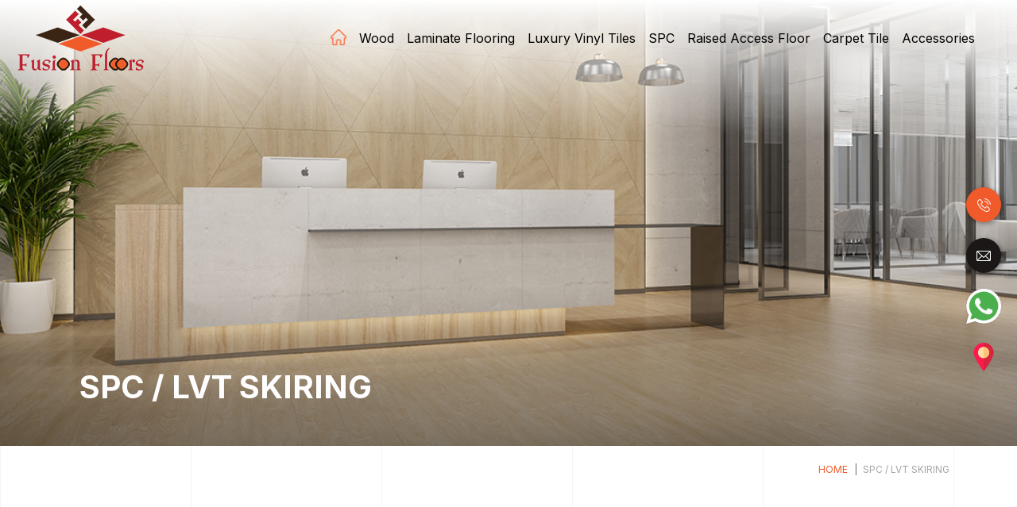

--- FILE ---
content_type: text/html; charset=UTF-8
request_url: https://www.fusionfloordubai.com/accessories/skirting/spc-lvt-skiring
body_size: 40886
content:
<!DOCTYPE html>
<html lang="en-US">

    <head>
        <meta charset="UTF-8">
        <meta http-equiv="X-UA-Compatible" content="IE=edge">
        <meta name="viewport" content="width=device-width, initial-scale=1">

        <link rel="icon" href="/assets/images/icons/fav.png">
                <title>SPC / LVT Skiring</title>
                <link rel="canonical" href="https://www.fusionfloordubai.com/accessories/skirting/spc-lvt-skiring" /> 
        <meta name="keywords">
<meta name="description">
<meta name="csrf-param" content="_csrf-frontend">
<meta name="csrf-token" content="B5S3w_W99Zefp0mHf_n5E4QImy30XAWoNA_MPZNzOmZJ1_uxu9iD2LLPIMQMiI1Syk3QRMEWYcdlY4Bxpjx_EQ==">

<link href="https://stackpath.bootstrapcdn.com/bootstrap/4.1.3/css/bootstrap.min.css" rel="stylesheet">
<link href="https://cdnjs.cloudflare.com/ajax/libs/bootstrap-select/1.10.0/css/bootstrap-select.min.css" rel="stylesheet">
<link href="https://cdnjs.cloudflare.com/ajax/libs/animate.css/3.7.0/animate.min.css" rel="stylesheet">
<link href="https://use.fontawesome.com/releases/v5.5.0/css/all.css" rel="stylesheet">
<link href="https://cdnjs.cloudflare.com/ajax/libs/slick-carousel/1.9.0/slick.min.css" rel="stylesheet">
<link href="https://unpkg.com/aos@2.3.1/dist/aos.css" rel="stylesheet">
<link href="https://fonts.googleapis.com/css2?family=Inter:wght@100;200;300;400;500;600;700;800;900&amp;display=swap" rel="stylesheet">
<link href="https://cdnjs.cloudflare.com/ajax/libs/owl-carousel/1.3.2/owl.carousel.min.css" rel="stylesheet">
<link href="https://cdnjs.cloudflare.com/ajax/libs/fancybox/3.5.6/jquery.fancybox.min.css" rel="stylesheet">
<link href="https://cdnjs.cloudflare.com/ajax/libs/slider-pro/1.5.0/css/slider-pro.min.css" rel="stylesheet">
<link href="/assets/css/style.css" rel="stylesheet">
<link href="/assets/css/responsive.css" rel="stylesheet">
        <!-- Google Tag Manager -->

        <script>(function (w, d, s, l, i) {
                w[l] = w[l] || [];
                w[l].push({'gtm.start':
                            new Date().getTime(), event: 'gtm.js'});
                var f = d.getElementsByTagName(s)[0],
                        j = d.createElement(s), dl = l != 'dataLayer' ? '&l=' + l : '';
                j.async = true;
                j.src =
                        'https://www.googletagmanager.com/gtm.js?id=' + i + dl;
                f.parentNode.insertBefore(j, f);

            })(window, document, 'script', 'dataLayer', 'GTM-5TR3B6X');</script>

        <!-- End Google Tag Manager -->

        <script async src="https://www.googletagmanager.com/gtag/js?id=UA-99332069-1"></script>
        <script>
            window.dataLayer = window.dataLayer || [];
            function gtag() {
                dataLayer.push(arguments);
            }
            gtag('js', new Date());

            gtag('config', 'UA-99332069-1');
        </script>
    </head>

    <body>
        
        <!-- Google Tag Manager (noscript) -->

        <noscript><iframe src="https://www.googletagmanager.com/ns.html?id=GTM-5TR3B6X"

                          height="0" width="0" style="display:none;visibility:hidden"></iframe></noscript>

        <!-- End Google Tag Manager (noscript) -->

        <div class="fixed-right">
            <a target="_blank" href="tel:04 885 9359">
                <div class="quick-contact">
                    <div class="call-right"></div>
                    <div class="slide-left">
                        <span>04 885 9359</span>
                    </div>
                </div>
            </a>
            <a target="_blank" href="mailto:fusionft@eim.ae">
                <div class="quick-contact mail">
                    <div class="mail-right"></div>
                    <div class="slide-left">
                        <span>fusionft@eim.ae</span>
                    </div>
                </div>
            </a>
            <a target="_blank" href="https://api.whatsapp.com/send?phone=0523321511">
                <div class="quick-contact whatsapp">
                    <div class="call-right"></div>
                    <div class="slide-left">
                        <span>Chat on <br>WhatsApp</span>
                    </div>
                </div>
            </a>
            <a target="_blank" href="https://www.google.com/maps/place/Fusion+FLoors+BMT+LLC/@25.2293192,55.3707456,15z/data=!4m5!3m4!1s0x0:0x780b5b2774e0c710!8m2!3d25.2293192!4d55.3707456">
                <div class="quick-contact map">
                    <div class="call-right"></div>
                </div>
            </a>
        </div>

        <header id="Header" class="header main_header">
            <button class="navbar-toggler navbar-toggler-right" type="button" data-toggle="collapse"
                    data-target="#navbarNavDropdown2" aria-controls="navbarNavDropdown2" aria-expanded="false"
                    aria-label="Toggle navigation">
                <div class="main-icon-bar"> <i class="fa fa-bars"></i></div>
                <div class="title">

                </div>
            </button>
            <div class="row">
                <div class="left_sec">
                    <div class="logo_sec"><a href="/" class="logo"><img
                                src="/assets/images/icons/headerlogo.png" alt="logo"
                                class="img-fluid wow fadeInDown animated2" /></a></div>
                </div>
                <!-- nav_bar -->
                <section id="nav-bar">
                    <nav class="navbar navbar-toggleable-lg navbar-light bg-faded navbar-expand-lg">
                        <div class="collapse navbar-collapse" id="navbarNavDropdown2">
                            <ul class="navbar-nav wow fadeInDown animated2">
                                <li class="nav-list dropdown">
                                    <a class="link home" href="/">
                                        <img src="/assets/images/icons/home.png" class="img-fluid"
                                             alt="">
                                        Home
                                    </a>
                                </li>
                                                                        <li class="nav-list dropdown">
                                            <a class="link" href="/site/#" data-toggle="dropdown" aria-expanded="false">Wood</a>                                            <ul class="dropdown-menu first_drop">
                                                                                                        <li class="nav-list dropdown-submenu">
                                                            <a class="dropdown-item" data-toggle="dropdown"
                                                               href="">Engineered wood</a>
                                                                                                                               <ul class="dropdown-menu second_drop">
                                                                                                                                            <li>
                                                                            <a class="dropdown-item dd" href="/wood/engineered-wood/castro-wood-flooring-dubai">Castro</a>                                                                        </li>
                                                                                                                                            <li>
                                                                            <a class="dropdown-item dd" href="/wood/engineered-wood/aree-wood-flooring-dubai">Aree</a>                                                                        </li>
                                                                                                                                            <li>
                                                                            <a class="dropdown-item dd" href="/wood/engineered-wood/European+Wood">European Wood</a>                                                                        </li>
                                                                                                                                    </ul>
                                                                                                                    </li>
                                                                                                                <li class="nav-list dropdown-submenu">
                                                            <a class="dropdown-item" href="/wood/solid-wood">Solid wood</a>                                                        </li>
                                                                                                                                                </ul>
                                        </li>
                                                                                                            <li class="nav-list dropdown">
                                            <a class="link" href="/site/#" data-toggle="dropdown" aria-expanded="false">Laminate Flooring</a>                                            <ul class="dropdown-menu first_drop">
                                                                                                        <li class="nav-list dropdown-submenu">
                                                            <a class="dropdown-item" data-toggle="dropdown"
                                                               href="">Kronopol Flooring</a>
                                                                                                                               <ul class="dropdown-menu second_drop">
                                                                                                                                            <li>
                                                                            <a class="dropdown-item dd" href="/laminate-flooring/kronopol-flooring/swiss-kronopol-flooring-dubai">Kronopol Standard</a>                                                                        </li>
                                                                                                                                    </ul>
                                                                                                                    </li>
                                                                                                                <li class="nav-list dropdown-submenu">
                                                            <a class="dropdown-item" data-toggle="dropdown"
                                                               href="">Arrow Laminate flooring</a>
                                                                                                                               <ul class="dropdown-menu second_drop">
                                                                                                                                            <li>
                                                                            <a class="dropdown-item dd" href="/laminate-flooring/arrow-laminate-flooring/classic-collection">Classic Collection </a>                                                                        </li>
                                                                                                                                            <li>
                                                                            <a class="dropdown-item dd" href="/laminate-flooring/arrow-laminate-flooring/premium-collection">Premium Collection </a>                                                                        </li>
                                                                                                                                    </ul>
                                                                                                                    </li>
                                                                                                                <li class="nav-list dropdown-submenu">
                                                            <a class="dropdown-item" href="/laminate-flooring/camsan">Camsan</a>                                                        </li>
                                                                                                     <li class="nav-list dropdown-submenu">
                                                        <a class="dropdown-item" href="/agt-flooring-dubai">AGT</a>                                                            
                                                        </li>
                                                                                                    </ul>
                                        </li>
                                                                                                            <li class="nav-list dropdown">
                                            <a class="link" href="/site/#" data-toggle="dropdown" aria-expanded="false">Luxury Vinyl Tiles</a>                                            <ul class="dropdown-menu first_drop">
                                                                                                        <li class="nav-list dropdown-submenu">
                                                            <a class="dropdown-item" data-toggle="dropdown"
                                                               href="">Virgin LVT - 5MM</a>
                                                                                                                               <ul class="dropdown-menu second_drop">
                                                                                                                                            <li>
                                                                            <a class="dropdown-item dd" href="/luxury-vinyl-tiles/virgin-lvt-5mm/lvt-plank-5mm">LVT Plank - 5mm</a>                                                                        </li>
                                                                                                                                            <li>
                                                                            <a class="dropdown-item dd" href="/luxury-vinyl-tiles/virgin-lvt-5mm/lvt-tile-5mm">LVT Tile - 5mm</a>                                                                        </li>
                                                                                                                                            <li>
                                                                            <a class="dropdown-item dd" href="/luxury-vinyl-tiles/virgin-lvt-5mm/lvt-herringbone-5mm">LVT Herringbone - 5mm</a>                                                                        </li>
                                                                                                                                    </ul>
                                                                                                                    </li>
                                                                                                                <li class="nav-list dropdown-submenu">
                                                            <a class="dropdown-item" data-toggle="dropdown"
                                                               href="">Virgin LVT - 4MM</a>
                                                                                                                               <ul class="dropdown-menu second_drop">
                                                                                                                                            <li>
                                                                            <a class="dropdown-item dd" href="/luxury-vinyl-tiles/virgin-lvt-4mm/lvt-tile-4mm">LVT Tile - 4mm</a>                                                                        </li>
                                                                                                                                            <li>
                                                                            <a class="dropdown-item dd" href="/luxury-vinyl-tiles/virgin-lvt-4mm/lvt-herringbone-4mm">LVT Herringbone - 4mm</a>                                                                        </li>
                                                                                                                                            <li>
                                                                            <a class="dropdown-item dd" href="/luxury-vinyl-tiles/virgin-lvt-4mm/lvt-plank-4mm">LVT  Plank - 4mm</a>                                                                        </li>
                                                                                                                                    </ul>
                                                                                                                    </li>
                                                                                                                                                    </ul>
                                        </li>
                                                                                                            <li class="nav-list dropdown">
                                            <a class="link" href="/site/#" data-toggle="dropdown" aria-expanded="false">SPC</a>                                            <ul class="dropdown-menu first_drop">
                                                                                                        <li class="nav-list dropdown-submenu">
                                                            <a class="dropdown-item" data-toggle="dropdown"
                                                               href="">Virgin Brand</a>
                                                                                                                               <ul class="dropdown-menu second_drop">
                                                                                                                                            <li>
                                                                            <a class="dropdown-item dd" href="/SPC/virgin-brand/spc-plank-4mm">SPC Plank - 4mm</a>                                                                        </li>
                                                                                                                                            <li>
                                                                            <a class="dropdown-item dd" href="/SPC/virgin-brand/spc-tile-4-5mm">SPC Tile - 4.5mm</a>                                                                        </li>
                                                                                                                                            <li>
                                                                            <a class="dropdown-item dd" href="/SPC/virgin-brand/spc-herringbone-5mm">SPC Herringbone - 5mm</a>                                                                        </li>
                                                                                                                                    </ul>
                                                                                                                    </li>
                                                                                                                <li class="nav-list dropdown-submenu">
                                                            <a class="dropdown-item" data-toggle="dropdown"
                                                               href="">Floorrex Brand</a>
                                                                                                                               <ul class="dropdown-menu second_drop">
                                                                                                                                            <li>
                                                                            <a class="dropdown-item dd" href="/SPC/floorrex-brand/spc-plank-5mm">SPC Plank - 5mm</a>                                                                        </li>
                                                                                                                                    </ul>
                                                                                                                    </li>
                                                                                                                                                    </ul>
                                        </li>
                                                                                                            <li class="nav-list dropdown">
                                            <a class="link" href="/site/#" data-toggle="dropdown" aria-expanded="false">Raised Access Floor</a>                                            <ul class="dropdown-menu first_drop">
                                                                                                        <li class="nav-list dropdown-submenu">
                                                            <a class="dropdown-item" href="/raised-access-floor/cemetious-bare-panel">Cemetious Bare Panel</a>                                                        </li>
                                                                                                            <li class="nav-list dropdown-submenu">
                                                            <a class="dropdown-item" href="/raised-access-floor/cementious-hpl-antistatic-panel">Cementious HPL Antistatic Panel</a>                                                        </li>
                                                                                                            <li class="nav-list dropdown-submenu">
                                                            <a class="dropdown-item" href="/raised-access-floor/calicum-sulphate-hpl-panel">Calicum sulphate HPL Panel</a>                                                        </li>
                                                                                                            <li class="nav-list dropdown-submenu">
                                                            <a class="dropdown-item" href="/raised-access-floor/wood-core-hpl-panel">Wood Core HPL Panel</a>                                                        </li>
                                                                                                            <li class="nav-list dropdown-submenu">
                                                            <a class="dropdown-item" href="/raised-access-floor/acessories-and-system">Acessories and system</a>                                                        </li>
                                                                                                                                                </ul>
                                        </li>
                                                                                                            <li class="nav-list dropdown">
                                            <a class="link" href="/carpet-tile">Carpet Tile </a>                                        </li>
                                                                                                            <li class="nav-list dropdown">
                                            <a class="link" href="/site/#" data-toggle="dropdown" aria-expanded="false">Accessories</a>                                            <ul class="dropdown-menu first_drop">
                                                                                                        <li class="nav-list dropdown-submenu">
                                                            <a class="dropdown-item" data-toggle="dropdown"
                                                               href="">Skirting</a>
                                                                                                                               <ul class="dropdown-menu second_drop">
                                                                                                                                            <li>
                                                                            <a class="dropdown-item dd" href="/accessories/skirting/hdf-skirting">HDF skirting</a>                                                                        </li>
                                                                                                                                            <li>
                                                                            <a class="dropdown-item dd" href="/accessories/skirting/kronopol-skirting">Kronopol Skirting</a>                                                                        </li>
                                                                                                                                            <li>
                                                                            <a class="dropdown-item dd" href="/accessories/skirting/spc-lvt-skiring">SPC / LVT Skiring</a>                                                                        </li>
                                                                                                                                    </ul>
                                                                                                                    </li>
                                                                                                                <li class="nav-list dropdown-submenu">
                                                            <a class="dropdown-item" href="/accessories/profiles-moldings">Profiles/moldings</a>                                                        </li>
                                                                                                                                                </ul>
                                        </li>
                                                                    

                            </ul>
                        </div>
                    </nav>
                </section>
            </div>
            <div class="clearfix"></div>
        </header>
        <div id="products">
    <section id="banner" style="background-image: url('/assets/images/banner.jpg')">
        <div class="container">
            <div class="row">
                <div class="banner-content">
                                             <h1 class="page-title wow fadeInUp animated2">SPC / LVT Skiring</h1>
                                           
                </div>
            </div>
        </div>
    </section>
    <section id="breadcrumb">
        <div class="container">
            <div class="toggle">
                <nav aria-label="breadcrumb">
                    <ol class="breadcrumb">
                        <li class="breadcrumb-item"><a href="/">Home</a></li>
                        <li class="breadcrumb-item active" aria-current="page">SPC / LVT Skiring</li>
                    </ol>
                </nav>
            </div>
        </div>
    </section>

    <section id="castro">
        <div class="container">
            <div class="flex_box">
                <h1 class="head" data-aos="fade-up" data-aos-duration="1000">SPC / LVT Skiring</h1>
                <div class="item_logo">
                                        <!--<img src="https://www.fusionfloordubai.com/wp-content/themes/nikasu/images/kronopol-laminate.png"-->
                    <!--    class="img-fluid">-->
                </div>
            </div>
  
            <p>No products found!</p>
            <!--</div>-->
        </div>
    </section>
</div>

<style>
    p{
        text-align:justify;
    }
</style>
        <footer data-parallax="scroll" data-image-src="/assets/images/footer_bg.jpg">
            <section id="footer_details">
                <div class="container">
                    <div class="logo-sec" data-aos="fade-up" data-aos-duration="1000">
                        <a href="/" class="logo wow fadeInLeft animated2"><img
                                src="/assets/images/icons/footerlogo.png" alt="logo" title="FusionFloors"
                                class="img-fluid" /></a>
                    </div>
                    <div class="row">

                        <div class="col-xl-5 col-lg-6 col-md-8 Our_Products_sec" data-aos="fade-up"
                             data-aos-duration="1000">
                            <h6 class="title">Our Products</h6>
                            <ul>
                                                                    <li><a href="/products/laminated-parquet-flooring">Laminated Parquet Flooring</a>
                                    </li>
                                                                    <li><a href="/products/raised-access-floors">Raised Access floors</a>
                                    </li>
                                                                    <li><a href="/products/steel-access-flooring-dubai">Steel Access Flooring</a>
                                    </li>
                                                                    <li><a href="/products/wooden-flooring-dubai">Wooden Flooring</a>
                                    </li>
                                                                    <li><a href="/products/calcium-sulphate-access-panel-dubai">Calcium Sulphate Access Panel</a>
                                    </li>
                                                                    <li><a href="/products/pvc-vinyl-flooring">Vinyl Flooring</a>
                                    </li>
                                                                    <li><a href="/products/engineered-hardwood-flooring-dubai-uae">Engineered Hardwood Flooring</a>
                                    </li>
                                                                    <li><a href="/products/solid-wood-flooring-in-dubai-uae">Solid Wood Flooring</a>
                                    </li>
                                                                    <li><a href="/products/carpet-flooring-dubai-uae">Carpet Flooring</a>
                                    </li>
                                                                    <li><a href="/products/curtains-furnishing-dubai-uae">Curtains Furnishing</a>
                                    </li>
                                                                    <li><a href="/products/wall-covering-dubai-uae">Wall Covering</a>
                                    </li>
                                                                <li>
                                    <a class="link" href="/camsan-parquet-flooring">Camsan Parquet Flooring</a>                                </li>
                            </ul>
                        </div>

                        <div class="col-lg-2 col-md-4 col-sm-4 quick_link_sec" data-aos="fade-up" data-aos-duration="1000">
                            <h6 class="title">Quick Links</h6>
                            <ul>
                                <li><a href="/">Home</a></li>
                                <li><a href="/company-profile">About us</a></li>
                                <li><a href="/gallerys">Gallery</a></li>
                                <li><a href="/contact-us">Contact us</a></li>
                            </ul>
                        </div>
                        <div class="col-xl-5 col-lg-4 col-sm-8 col-12 contact_us" data-aos="fade-up"
                             data-aos-duration="1000">
                            <h6 class="title">Contact Us</h6>
                            <div class="align_flex">
                                <p>Fusion Floors BMT LLC&nbsp; &nbsp; &nbsp; &nbsp; &nbsp; &nbsp; H1/55, H2/55, Bin Drai Properties&nbsp; Near Galadari Ice Cream Co&nbsp; &nbsp; Umm Ramool, Rashidiya&nbsp; &nbsp; &nbsp; &nbsp; &nbsp; &nbsp; PO Box : 66740,&nbsp; Dubai, UAE</p>
                                <div class="contact_us1">
                                    <ul>
                                        <li>Call us: <a class="call"
                                                        href="tel:04 885 9359">04 885 9359</a></li>
                                        <li>E-mail: <a href="mailto:fusionft@eim.ae"
                                                       style="">fusionft@eim.ae</a></li>
                                    </ul>
                                </div>
                            </div>
                        </div>
                    </div>
                </div>
            </section>
        </footer>
        <section id="copyright">
            <div class="container">
                <p>Copyright © <a href="#!"><span>2026.</span> FusionFloors. </a> All Rights
                    Reserved. Powered By: <a target="_blank" class="hilit" href="https://www.intersmartsolution.com/">Intersmart</a></p>
                <ul class="social_icon">
                    <li><a class="fab fa-facebook-f" target="_blank" href="https://www.facebook.com/permalink.php?id=677712262361009&story_fbid=677733109025591"
                           style=""></a></li>
                    <li><a class="fab fa-twitter" target="_blank" href="https://twitter.com/login?lang=en" style=""></a>
                    </li>
                    <li><a class="fab fa-linkedin-in" target="_blank" href="https://in.linkedin.com/"
                           style=""></a></li>
                    <li><a class="fab fa-instagram" target="_blank" href="https://www.instagram.com/?hl=en"
                           style=""></a></li>
                </ul>
            </div>
        </section>

        <a href="#" class="scrollup"></a>


        <script src="/assets/c98479e3/yii.js"></script>
<script src="https://cdnjs.cloudflare.com/ajax/libs/jquery/3.3.1/jquery.min.js"></script>
<script src="https://unpkg.com/popper.js@1.14.6/dist/umd/popper.min.js"></script>
<script src="https://stackpath.bootstrapcdn.com/bootstrap/4.1.3/js/bootstrap.min.js"></script>
<script src="https://cdnjs.cloudflare.com/ajax/libs/slick-carousel/1.9.0/slick.js"></script>
<script src="https://cdnjs.cloudflare.com/ajax/libs/jquery.touchswipe/1.6.4/jquery.touchSwipe.min.js"></script>
<script src="https://cdn.rawgit.com/asvd/dragscroll/master/dragscroll.js"></script>
<script src="https://cdnjs.cloudflare.com/ajax/libs/wow/1.1.2/wow.min.js"></script>
<script src="https://cdnjs.cloudflare.com/ajax/libs/fancybox/3.5.6/jquery.fancybox.min.js"></script>
<script src="https://unpkg.com/aos@2.3.1/dist/aos.js"></script>
<script src="/assets/js/parallax.js"></script>
<script src="/assets/js/app.js"></script>    </body>

</html>

<div class="modal fade" id="exampleModalLong" tabindex="-1" role="dialog" aria-labelledby="exampleModalLongTitle"
     aria-hidden="true">
    <div class="modal-dialog" role="document">
        <div class="modal-content">
            <div class="modal-header">
                <div class="header_sec">
                    <h1 class="modal_title">enquiry <br></h1>
                    <p class="Product-name-section"></p>
                </div>
                <button type="button" class="close" data-dismiss="modal" aria-label="Close">
                    <span aria-hidden="true">&times;</span>
                </button>
            </div>
            <div class="modal-body">
                <div class="col-md-12">
                    <div class="registration-sec">

                        <form class="product-call-back">
                            <input type="hidden" name="product_id" id="product_id">
                            <div class="input-group">
                                <input id="pname" type="text" class="form-control" name="pname" placeholder="Name"
                                       required>
                            </div>
                            <div class="input-group">
                                <input id="pphone" type="number" class="form-control" name="pphone"
                                       placeholder="Phone no" required="">
                            </div>
                            <div class="input-group">
                                <input id="pemail" type="text" class="form-control" name="pemail" placeholder="Email"
                                       required="">
                            </div>
                            <div class="input-group">
                                <textarea name="pmessage" id="pmessage" cols="" rows="" class="form-control"
                                          placeholder="Message"></textarea>
                            </div>
                            <input type="submit" value="Call me back" class="flat-btn">
                        </form>
                    </div>
                </div>
            </div>

        </div>
    </div>
</div>


<script>
    $(document).ready(function () {
        $(document).on('submit', '.contact-enquiry', function (e) {
            e.preventDefault();
            var str = $(this).serialize();
            $.ajax({
                type: "POST",
                url: '/site/contact-enquiry',
                data: str,
                success: function (data) {
                    if (data == 1) {
                        $('.contact-enquiry').prepend(
                                '<div id="email-alert" style="margin-bottom: 15px;font-size: 14px;color: #28a745;font-weight: 600;">Your enquiry submitted successfully</div>'
                                );
                    }
                    $('#name').val("");
                    $('#email').val("");
                    $('#phone').val("");
                    $('#company').val("");
                    $('#message').val("");
                    $('#email-alert').delay(2000).fadeOut('slow');
                }
            });
        });

        $(document).on('click', '.call_bck', function (e) {
            $('.Product-name-section').html($(this).attr('val'));
            $('#product_id').val($(this).attr('id'));
        });


        $(document).on('submit', '.product-call-back', function (e) {
            e.preventDefault();
            var str = $(this).serialize();
            $.ajax({
                type: "POST",
                url: '/site/product-enquiry',
                data: str,
                success: function (data) {
                    if (data == 1) {
                        $('.product-call-back').prepend(
                                '<div id="email-alert" style="margin-bottom: 15px;font-size: 14px;color: #28a745;font-weight: 600;">Your enquiry submitted successfully</div>'
                                );
                    }
                    $('#pname').val("");
                    $('#pemail').val("");
                    $('#pphone').val("");
                    $('#pmessage').val("");
                    setInterval(function () {
                        $('#exampleModalLong').modal('hide');
                    }, 2000);

                }
            });
        });

    });
    
    
       
                    function removeHash () { 
    var scrollV, scrollH, loc = window.location;
    if ("pushState" in history)
        history.pushState("", document.title, loc.pathname + loc.search);
    else {
        // Prevent scrolling by storing the page's current scroll offset
        scrollV = document.body.scrollTop;
        scrollH = document.body.scrollLeft;

        loc.hash = "";

        // Restore the scroll offset, should be flicker free
        document.body.scrollTop = scrollV;
        document.body.scrollLeft = scrollH;
    }
}
                    
      
                    
                    
                    
                    
                      
                      $(document).ready(function () {
                          
                        removeHash(); 
                          

    });

    
    
    
</script>



--- FILE ---
content_type: text/css
request_url: https://www.fusionfloordubai.com/assets/css/style.css
body_size: 56964
content:
html {
    overflow-x: hidden;
}

a {
    text-decoration: none !important;
}

html, body, div, applet, object, iframe, h1, h2, h3, h4, h5, h6, p, blockquote, pre, a, abbr, acronym, address, big, cite, code, del, dfn, em, ins, kbd, q, s, samp, small, strike, sub, sup, tt, var, u, i, center, dl, dt, dd, ol, ul, li, fieldset, form, label, legend, table, caption, tbody, tfoot, thead, tr, th, td, article, aside, canvas, details, embed, figure, figcaption, footer, header, hgroup, menu, nav, output, ruby, section, summary, time, mark, audio, video {
    margin: 0;
    padding: 0;
    border: 0;
    vertical-align: baseline;
    font-size: 15px;
}

article, aside, details, figcaption, figure, footer, header, hgroup, menu, nav, section {
    display: block;
}

body {
    background: url(../images/icons/pngline.png);
    line-height: 1;
    overflow-x: hidden;
    overflow-x: -moz-scrollbars-none;
    font-family: 'Inter', sans-serif;
}

ol, ul {
    list-style: none;
}

blockquote, q {
    quotes: none;
}

blockquote:before, blockquote:after, q:before, q:after {
    content: '';
    content: none;
}

table {
    border-collapse: collapse;
    border-spacing: 0;
}

h1 {
    font-size: 40px;
}

h2 {
    font-size: 35px;
}

h3 {
    font-size: 30px;
}

h4 {
    font-size: 25px;
}

h5 {
    font-size: 20px;
}

h6 {
    font-size: 18px;
}

p {
    font-size: 15px;
    line-height: 24px;
    font-weight: 400;
    color: #5c5a5b;
    margin-bottom: 15px;
    font-family: 'Inter', sans-serif;
}

a {
    display: block;
    -webkit-transition: color 300ms, background-color 300ms;
    -moz-transition: color 300ms, background-color 300ms;
    -o-transition: color 300ms, background-color 300ms;
    transition: color 300ms, background-color 300ms;
}

/* .not_load {
height: 100vh;
overflow: hidden;
background: #030303; }
#home_page{
overflow: hidden;
}
.loader {
position: fixed;
top: 0;
z-index: 99999;
width: 100%;
height: 100%;
overflow: hidden;
display: flex;
align-items: center;
justify-content: center;
background: #000;
opacity: 1;
visibility: visible;
transition: ease-in-out all 0.4s; }
.load .loader {
visibility: hidden;
opacity: 0; } */

.animated2.fadeIn {
    -webkit-animation-name: fadeIn;
    -moz-animation-name: fadeIn;
    -o-animation-name: fadeIn;
    animation-name: fadeIn;
}

.animated2.fadeInUp {
    -webkit-animation-name: fadeInUp;
    -moz-animation-name: fadeInUp;
    -o-animation-name: fadeInUp;
    animation-name: fadeInUp;
}

.animated2.fadeInDown {
    -webkit-animation-name: fadeInDown;
    -moz-animation-name: fadeInDown;
    -o-animation-name: fadeInDown;
    animation-name: fadeInDown;
}

.animated2.fadeInRight {
    -webkit-animation-name: fadeInRight;
    -moz-animation-name: fadeInRight;
    -o-animation-name: fadeInRight;
    animation-name: fadeInRight;
}

.animated2.fadeInLeft {
    -webkit-animation-name: fadeInLeft;
    -moz-animation-name: fadeInLeft;
    -o-animation-name: fadeInLeft;
    animation-name: fadeInLeft;
}

.animated2 {
    visibility: visible;
    -webkit-animation-fill-mode: both;
    -moz-animation-fill-mode: both;
    -ms-animation-fill-mode: both;
    -o-animation-fill-mode: both;
    animation-fill-mode: both;
    -webkit-animation-duration: 0.4s;
    -moz-animation-duration: 0.4s;
    -ms-animation-duration: 0.4s;
    -o-animation-duration: 0.4s;
    animation-duration: 0.9s;
}

.fixed-right {
    position: fixed;
    right: 20px;
    top: 30vh;
    z-index: 2;
}
@media only screen and (max-width: 576px) {
    .fixed_right {
      top: auto;
      bottom: 85px;
      right: 10px; } }

.fixed-right .call-right {
    position: relative;
    width: 44px;
    height: 44px;
    border-radius: 3px;
    background: url(../images/icons/sd-call.png) center center no-repeat #f15a2a;
    z-index: 1;
    margin: 20px 0;
    cursor: pointer;
    border-radius: 50%;
    box-shadow: 2px 2px 6px rgba(0, 0, 0, 0.4);
}
.fixed-right .whatsapp .call-right {
    background: url(../images/icons/sd-whtzap.png) center center no-repeat;
    background-size: 44px;
    border-radius: 0;
    box-shadow: none; }
  .fixed-right .whatsapp .slide-left {
    background: #4daf4f;
    padding: 7.5px 20px; }

.fixed-right .map .call-right {
    background: url(../images/icons/pin.svg)  center center no-repeat;
    background-size: 36px;
    box-shadow: none; }
  .fixed-right .map .slide-left {
    background: #1a73e8;
    padding: 7.5px 20px; }

.fixed-right .slide-left {
    position: absolute;
    background: #f15a2a;
    width: 0;
    height: 44px;
    right: 12px;
    top: 20px;
    font-size: 13px;
    line-height: 15px;
    color: #FFFFFF;
    padding: 16px 20px;
    border-top-left-radius: 3px;
    border-bottom-left-radius: 3px;
    z-index: 0;
    opacity: 0;
    overflow: hidden;
    transition: ease-in-out 0.5s;
    border-radius: 25px 15px 15px 25px; 
}

.fixed-right .slide-left {
    top: 0px;
}

.fixed-right .slide-left span {
    opacity: 0;
    font-weight: 400;
}

.fixed-right .mail-right {
    position: relative;
    width: 44px;
    height: 44px;
    border-radius: 3px;
    background: url(../images/icons/sd-mail.png) center center no-repeat #1a1716;
    z-index: 1;
    margin-bottom: 20px;
    cursor: pointer;
    border-radius: 50%;
    box-shadow: 2px 2px 6px rgba(0, 0, 0, 0.4);
}

.fixed-right .quick-contact {
    position: relative;
}

@media only screen and (min-width: 576px) {
    .fixed-right .quick-contact:hover .slide-left, .fixed-right .quick-contact:hover span {
        opacity: 1;
        transition: ease-in-out 0.5s;
        width: 170px;
    }
}

@media only screen and (min-width: 576px) {
    .fixed-right .quick-contact.mail .slide-left {
        background: #1a1716;
    }
}

.animated {
    animation-duration: 1.5s;
    animation-fill-mode: both;
}

@keyframes animate {
    0% {
        transform: translateX(-50%, 5px);
    }
    80% {
        transform: translateX(-50%, 15px);
        opacity: 0.1;
    }
    100% {
        transform: translateX(-50%, 29px);
        opacity: 0.1;
    }
}

@keyframes bounce {
    from {
        transform: translateY(0px);
    }
    to {
        transform: translateY(-15px);
    }
}

@-webkit-keyframes bounce {
    from {
        transform: translateY(0px);
    }
    to {
        transform: translateY(-15px);
    }
}

@keyframes straightLine {
    50% {
        transform: translate3D(-50px, -50px, 0);
    }
}

@keyframes straightLine1 {
    50% {
        transform: translate3D(50px, 50px, 0);
    }
}

@keyframes pulse {
    0% {
        opacity: 0;
        transform: scale(1);
    }
    50% {
        opacity: 1;
        transform: scale(1.1);
    }
    100% {
        opacity: 0;
        transform: scale(1.2);
    }
}

@-webkit-keyframes pulse {
    0% {
        opacity: 0;
        transform: scale(1);
    }
    50% {
        opacity: 1;
        transform: scale(1.2);
    }
    100% {
        opacity: 0;
        transform: scale(1.4);
    }
}

#breadcrumb {
    padding: 20px 0;
}

.toggle {
    display: flex;
    justify-content: flex-end;
}

.toggle .breadcrumb {
    background: none;
    margin: 0;
    padding: 0;
}

.toggle .breadcrumb a {
    color: #f15a2a;
    font-size: 12px;
    line-height: 20px;
    font-weight: 400;
    text-decoration: none;
    text-transform: uppercase;
}

.breadcrumb-item.active {
    color: #a4a4a4;
    font-size: 12px;
    line-height: 20px;
    font-weight: 400;
    text-decoration: none;
    text-transform: uppercase;
}

.breadcrumb-item+.breadcrumb-item::before {
    display: inline-block;
    padding-right: 0.5rem;
    color: #00000;
    content: '|';
}

.scrollup {
    width: 44px;
    height: 44px;
    text-indent: -9999px;
    position: fixed;
    bottom: 60px;
    right: 20px;
    background: url(../images/icons/icon_top.png) center center no-repeat #f15a2a;
    border-radius: 50%;
    z-index: 2;
    box-shadow: 0px 29px 28px rgba(2, 28, 96, .05);
    background-size: 10px;
    display: none;
}

#Header {
    display: flex;
    align-items: center;
    position: absolute;
    z-index: 30;
    width: 100%;
}

#Header::before {
    content: "";
    position: absolute;
    left: 0px;
    top: 0px;
    width: 100%;
    height: 170px;
    background: linear-gradient(rgba(255, 255, 255, 255), rgba(0, 0, 0, .0));
    z-index: -1;
}

#Header.sticky::before {
    display: none;
}

#Header .logo_sec {
    padding-left: 20px;
}

#Header.sticky .logo_sec a {
    max-width: 85%;
    padding: 10px 0;
}

@media only screen and (max-width: 992px) {
    #Header.sticky .logo_sec a {
        padding: 0px;
        max-width: 75%;
    }
}

@media only screen and (min-width: 992px) {
    .navbar-toggler {
        display: none;
    }
}

@media only screen and (max-width: 992px) {
    .navbar-toggler {
        border: none;
        color: #fff;
        outline: 0;
        width: 50px;
        background: 0 0;
        height: 100%;
        float: left;
        display: block;
        padding: 0;
        margin: 0;
        border-radius: 0;
        margin-right: 15px;
    }
}

#Header.sticky {
    position: fixed;
    width: 100%;
    z-index: 999;
    top: 0px;
    animation: ease-in-out;
    transition-delay: 0.5s;
    animation-name: fadeInDown;
    animation-duration: 0.5s;
    animation-fill-mode: both;
    transition: all 0s ease-in;
    height: auto;
    background: #fff;
    box-shadow: 0px 0px 25px rgba(0, 0, 0, 0.1);
    /* padding: 10px 15px; */
}

#Header .row {
    justify-content: space-between;
    width: 100%;
    /* padding: 10px 15px; */
    align-items: center;
    margin: auto;
}

#Header .left_sec {
    display: flex;
    align-items: center;
    padding: 0;
}

#Header .right_side_box {
    display: flex;
    align-items: center;
    padding: 0;
    justify-content: flex-end;
}

#Header #nav-bar .navbar {
    padding: 0;
}

#Header #nav-bar .navbar-nav li {
    text-align: center;
}

#Header #nav-bar .navbar-nav li .link {
    font-size: 16px;
    color: #000000;
    font-weight: 400;
    text-align: center;
    padding: 0 10px;
    font-family: 'Inter', sans-serif;
    transition: .5s linear;
}

@media only screen and (min-width: 992px) {
    #Header #nav-bar .navbar-nav li .link {
        padding: 20px 10px;
    }
    #Header #nav-bar .navbar-nav li .link.home {
        font-size: 0px;
    }
    #Header #nav-bar .navbar-nav li .link.home img {
        max-width: 20px;
    }
}

@media (min-width: 1400px) and (max-width: 992px) {
    #Header #nav-bar .navbar-nav li .link.home {
        padding: 18px 10px;
    }
}

@media only screen and (max-width: 992px) {
    #Header #nav-bar .navbar-nav li .link.home img {
        display: none;
    }
}

@media (max-width: 1400px) and (min-width: 1200px) {
    #Header #nav-bar .navbar-nav li .link {
        padding: 40px 8px;
    }
    #Header #nav-bar .navbar-nav li .link.home {
        padding: 37px 8px;
    }
}

#Header #nav-bar .navbar-nav li .link:hover {
    color: #f15a2a;
}

#Header #nav-bar .navbar-nav li .link.active {
    color: #f15a2a;
}

/*#Header #nav-bar .navbar-nav .dropdown-submenu.show .dropdown-menu{*/

/*display: block;*/

/*top: 0;*/

/*left: 175px;*/

/*border: 0;*/

/*padding: 0;*/

/*margin: 0;*/

/*border-radius: 0;*/

/*}*/

@media only screen and (min-width: 992px) {
    #Header #nav-bar .navbar-nav .dropdown:hover .first_drop {
        display: block;
    }
    #Header #nav-bar .navbar-nav .dropdown-submenu {
        position: relative;
    }
    #Header #nav-bar .navbar-nav .dropdown-submenu:hover .second_drop {
        display: block;
        top: 0;
        left: 240px;
        border: 0;
        padding: 0;
        margin: 0;
        border-radius: 0;
    }
    #Header #nav-bar .navbar-nav .nav-list:last-child .dropdown-submenu:hover .second_drop {
        display: block;
        top: 0;
        left: -240px !important;
        border: 0;
        padding: 0;
        margin: 0;
        border-radius: 0;
    }
}

.navbar-expand-lg .navbar-nav .dropdown-menu {
    position: absolute;
    border: 0;
    border-radius: 0;
    top: 100%;
    padding: 0;
    margin: 0;
}

@media only screen and (min-width: 992px) {
    .navbar-expand-lg .navbar-nav .dropdown-menu:not(.second_drop)::before {
        content: "";
        width: 0;
        height: 0;
        border-left: 12px solid transparent;
        border-right: 12px solid transparent;
        border-bottom: 12px solid white;
        position: absolute;
        left: 50px;
        margin: auto;
        top: -12px;
        transition: ease-in-out all 0.3s;
    }
}

.dropdown-item {
    display: block;
    width: 240px;
    padding: 15px 20px;
    text-align: left;
    /*background: #fff;*/
    border-bottom: solid 1px #eaeaea;
    font-size: 14px;
    color: #000000;
    font-weight: 400;
    font-family: 'Inter', sans-serif;
    transition: .5s linear;
    background-position: center left 10px;
    background-size: 16px;
}

@media only screen and (max-width: 992px) {
    #Header #nav-bar .navbar-nav .second_drop .dropdown-item {
        padding: 10px 40px;
        background: #bfbfbf;
    }
}

.dropdown-item:hover {
    /*background: #f15a2a !important;*/
    background: #f15a2a;
    background-size: 16px;
    color: #fff;
}

#Header .right_side_box {}

#Header .right_side_box .qck_action {
    background: #ff5620;
    padding: 30px 40px 30px 40px;
}

@media (max-width: 1400px) and (min-width: 1200px) {
    #Header .right_side_box .qck_action {
        padding: 30px 15px 30px 25px;
    }
}

@media only screen and (max-width: 1290px) {
    #Header .right_side_box .qck_action {
        display: none !important;
    }
}

#Header .right_side_box .rit_sec .call {
    font-size: 14px;
    color: #f15a2a;
    font-family: 'Inter', sans-serif;
    padding-bottom: 10px;
    font-weight: 400;
}

@media (max-width: 1400px) and (min-width: 1200px) {
    #Header .right_side_box .rit_sec .call {
        font-size: 13px;
    }
}

#Header .right_side_box .rit_sec .call span {
    font-size: 16px;
    color: #fff;
    font-family: 'Inter', sans-serif;
    padding-bottom: 10px;
    font-weight: 600;
    transition: .4s linear;
}

@media (max-width: 1400px) and (min-width: 1200px) {
    #Header .right_side_box .rit_sec .call span {
        font-size: 13px;
    }
}

#Header .right_side_box .rit_sec span:hover {
    color: #000;
}

#Header .right_side_box .rit_sec .mail {
    font-size: 13px;
    color: #fff;
    font-family: 'Inter', sans-serif;
    font-weight: 400;
}

#Header .right_side_box .social_sec ul {
    display: flex;
}

#Header .right_side_box .social_sec ul li {
    padding-right: 20px;
}

#Header .right_side_box .social_sec ul li a {
    color: #000;
    transition: .5s linear;
}

#Header .right_side_box .social_sec ul li a:hover {
    color: #f15a2a;
}

#main-slider .carousel-inner {
    position: relative;
}

#main-slider .carousel-item::before {
    content: "";
    position: absolute;
    left: 0px;
    top: 0px;
    width: 100%;
    height: 100%;
    z-index: 1;
    background: #00000020;
}

#main-slider .carousel-item {
    background-repeat: no-repeat !important;
    background-position: center !important;
    -webkit-background-size: cover !important;
    -moz-background-size: cover !important;
    -o-background-size: cover !important;
    background-size: cover !important;
    max-height: 100vh;
}

#main-slider .carousel-item img {
    width: 100%;
    margin: auto;
}

@media only screen and (min-width: 576px) {
    #main-slider .carousel-item .mob_slide {
        display: none !important;
    }
}

#main-slider .carousel-item img {
    width: 100%;
    margin: auto;
}

#main-slider .carousel-caption {
    text-align: left;
    bottom: 25px;
    z-index: 1;
    left: 125px;
}

#main-slider .carousel-caption .sub_head {
    font-size: 18px;
    font-weight: 400;
    color: white;
    line-height: 24px;
    margin-bottom: 15px;
    max-width: 35%;
}

#main-slider .carousel-caption .caption {
    font-size: 50px;
    color: white;
    font-weight: 700;
    line-height: normal;
    margin-bottom: 15px;
    font-family: 'Inter', sans-serif;
    text-transform: uppercase;
}

#main-slider .carousel-indicators {
    right: -10px;
    bottom: 77px;
    z-index: 1;
    left: auto;
    margin-right: 0;
    transform: rotate(90deg);
}

#main-slider .carousel-indicators li.active {
    background: #f15a2a;
}

#main-slider .carousel-indicators li {
    width: 5px;
    height: 5px;
    border-radius: 50%;
    background: white;
    margin-right: 15px;
    font-size: 0px;
}

.carousel-indicators li::before {
    position: absolute;
    top: -10px;
    left: 0;
    display: inline-block;
    width: 100%;
    height: 10px;
    content: "";
}

.carousel-indicators li::after {
    position: absolute;
    bottom: -10px;
    left: 0;
    display: inline-block;
    width: 100%;
    height: 10px;
    content: "";
}

#checkout_our_services {
    padding: 100px 0;
    padding-bottom: 170px;
}

#checkout_our_services .square {
    display: flex;
    align-items: center;
    justify-content: center;
    padding: 35px 50px;
    width: fit-content;
    border: #ff5620 solid 10px;
    position: relative;
}

#checkout_our_services .square::before {
    content: "";
    position: absolute;
    z-index: -1;
    padding: 35px 33px;
    background: #eceef7;
    left: 0px;
    top: 0px;
    animation: straightLine 3.5s infinite linear;
}

#checkout_our_services .square::after {
    content: "";
    position: absolute;
    z-index: -1;
    padding: 35px 33px;
    background: #eceef7;
    right: 0px;
    bottom: 0px;
    animation: straightLine1 3.5s infinite linear;
}

#checkout_our_services .square .title {
    font-size: 50px;
    color: #202020;
    text-transform: uppercase;
    font-weight: 700;
    line-height: 59px;
    font-style: normal;
}

#checkout_our_services .head, #checkout_our_services h3 {
    font-size: 26px;
    color: #202020;
    font-weight: 500;
    margin-top: 20px;
    margin-bottom: 30px;
    font-style: italic;
}

@media only screen and (max-width: 576px) {
    #checkout_our_services .head, #checkout_our_services h3 {
        font-size: 18px;
        margin-bottom: 15px;
    }
}

#checkout_our_services p {
    font-size: 18px;
    color: rgb(32, 32, 32);
    line-height: 30px;
}

#checkout_our_services ul li:first-child {
    padding: 0px 0px;
    padding-right: 10px;
}

#checkout_our_services ul li:nth-last-child(2) {
    border-right: none;
    padding-left: 0;
}

#checkout_our_services ul li:last-child {
    padding: 0px 0px;
    border-right: none;
}

#discover_story {
    padding: 60px 0;
    background: #eceef7;
    position: relative;
}

#discover_story .discrip_sec {
    padding: 0px 65px;
    padding-right: 0px;
}

#discover_story .discrip_sec .head {
    font-size: 39px;
    color: #202020;
    font-weight: bold;
    margin-bottom: 40px;
    text-transform: uppercase;
}

#discover_story .discrip_sec p {
    font-size: 16px;
    color: #434343;
    font-weight: 400;
    line-height: 32px;
}

#discover_story .discrip_img .image_box {
    position: absolute;
    top: -115px;
    right: 0;
    box-shadow: 16px 0px 59px rgba(0, 0, 0, 0.20);
}

#number_count {
    background: rgb(255, 86, 32);
    margin-top: 180px;
    overflow: hidden;
}

@media only screen and (max-width: 992px) {
    #number_count {
        margin-top: 0px;
    }
}

#number_count .num_sec {
    position: relative;
}

@media only screen and (min-width: 768px) {
    #number_count .num_sec {
        display: flex;
    }
    #number_count .num_sec::before {
        content: "";
        position: absolute;
        left: -100%;
        top: 0px;
        width: 100%;
        height: 100%;
        background: #1a1716;
    }
}

#number_count .title_box {
    padding: 60px 45px 50px 40px;
    display: -ms-flexbox;
    display: flex;
    -ms-flex-wrap: wrap;
    flex-wrap: wrap;
    width: 270px;
    background: #1a1716;
}

@media (max-width: 992px) and (min-width: 768px) {
    #number_count .title_box {
        padding: 60px 45px 50px 0;
        width: 240px;
    }
}

@media only screen and (min-width: 768px) {
    #number_count .title_box {
        text-align: right;
    }
}

@media only screen and (max-width: 768px) {
    #number_count .title_box {
        width: 100%;
        position: relative;
    }
}

@media only screen and (max-width: 576px) {
    #number_count .title_box {
        padding: 25px 0;
    }
}

@media only screen and (max-width: 768px) {
    #number_count .title_box::before {
        content: "";
        position: absolute;
        left: -99%;
        top: 0px;
        width: 100%;
        height: 100%;
        background: #1a1716;
    }
    #number_count .title_box::after {
        content: "";
        position: absolute;
        right: -99%;
        top: 0px;
        width: 100%;
        height: 100%;
        background: #1a1716;
    }
}

#number_count .title_box .title {
    font-size: 30px;
    color: white;
    font-weight: 600;
    text-transform: uppercase;
    line-height: 43px;
    width: 100%;
}

@media (max-width: 992px) and (min-width: 576px) {
    #number_count .title_box .title {
        font-size: 27px;
        line-height: 37px;
        text-align: center;
    }
}

@media only screen and (max-width: 576px) {
    #number_count .title_box .title {
        font-size: 22px;
        line-height: 29px;
        text-align: center;
    }
}

#number_count .clients_logo_slide {
    display: flex;
    align-items: center;
    justify-content: space-between;
}

@media (max-width: 992px) and (min-width: 768px) {
    #number_count .clients_logo_slide {
        width: calc(100% - 240px);
    }
}

@media only screen and (min-width: 768px) {
    #number_count .clients_logo_slide {
        width: calc(100% - 270px);
        padding-left: 30px;
    }
}

@media only screen and (max-width: 768px) {
    #number_count .clients_logo_slide {
        width: 100%;
    }
}

#number_count .clients_logo_slide div:not(.item), #number_count .clients_logo_slide div:not(.img_box) {
    display: flex;
}

#number_count .img_box {
    align-items: center;
    justify-content: center;
    min-height: 150px;
    padding: 15px;
    transition: ease-in-out all 0.3s;
}

@media only screen and (max-width: 468px) {
    #number_count .img_box {
        min-height: 105px;
    }
}

#home_products {
    padding: 80px 0;
}

.common_main_head {
    text-align: center;
}

.common_main_head .title {
    font-size: 35px;
    font-weight: 600;
    color: #000;
    padding-bottom: 30px;
}

.common_main_head p {
    font-size: 14px;
    font-weight: 400;
    color: #696868;
    padding-bottom: 60px;
}

#home_products .flooring_types {
    margin-bottom: 70px;
}

#home_products .flooring_types .img_box .pic_box {
    overflow: hidden;
    width: fit-content;
}

#home_products .flooring_types .img_box .pic_box img {
    -webkit-transform: scale(1);
    transform: scale(1);
    -webkit-transition: 1s ease-in-out;
    transition: 1s ease-in-out;
}

#home_products .flooring_types .img_box .pic_box img:hover {
    -webkit-transform: scale(1.08);
    transform: scale(1.08);
}

#home_products .flooring_types .txt_sec {
    padding: 0 15px;
}

#home_products .flooring_types .sub_head {
    font-size: 22px;
    color: #403f3f;
    font-weight: bold;
    text-transform: uppercase;
    margin-top: 40px;
    margin-bottom: 40px;
}

#home_products .flooring_types p {
    font-size: 14px;
    color: #515050;
    font-weight: 400;
    line-height: 28px;
    margin-bottom: 30px;
}

#home_products .flooring_types a {
    font-size: 12px;
    text-transform: uppercase;
    color: #000000;
    font-weight: 500;
    position: relative;
    z-index: 1;
    width: fit-content;
    display: flex;
    align-items: center;
}

#home_products .flooring_types a:hover::after {
    content: "";
    background: #f15a2a;
    height: 22px;
    width: 87px;
    position: absolute;
    z-index: -1;
    right: -12px;
}

#home_products .flooring_types a::after {
    content: "";
    background: #f15a2a;
    height: 22px;
    width: 31px;
    position: absolute;
    z-index: -1;
    right: -12px;
    transition: .3s linear;
}

#home_products .show_all {
    background: url(../images/icons/arrow.png) 130px center no-repeat;
    font-size: 12px;
    color: #363535;
    font-weight: 400;
    text-align: center;
    text-transform: uppercase;
    padding: 20px 45px 20px 20px;
    width: fit-content;
    margin: auto;
    border: solid 1px #f15a2a;
    border-radius: 5px;
    transition: .4s linear;
}

#home_products .show_all:hover {
    background: url(../images/icons/arrow.png) 140px center no-repeat #000;
    color: #fff;
}

#process_sec {
    position: relative;
    padding: 65px 0 30px;
}

#process_sec::before {
    content: "";
    position: absolute;
    left: 0px;
    top: 0px;
    width: 100%;
    height: 100%;
    background: rgba(0, 0, 1, 0.76);
}

#process_sec .common_main_head .title {
    font-size: 35px;
    font-weight: 600;
    color: #fff;
    padding-bottom: 15px;
}

#process_sec .common_main_head p {
    font-size: 15px;
    font-weight: 400;
    color: #fff;
    padding-bottom: 40px;
}

#process_sec .all_cntnt {
    text-align: center;
}

#process_sec .all_cntnt .head {
    padding-top: 40px;
    padding-bottom: 25px;
    font-size: 20px;
    font-weight: 400;
    color: #fff;
    text-transform: uppercase;
}

#process_sec .all_cntnt p {
    font-size: 14px;
    font-weight: 400;
    color: #ffffff;
}

#testimonials {
    padding: 85px 0;
}

#testimonials .shrt_head {
    position: absolute;
    top: 245px;
    left: -155px;
    transform: rotate(-90deg);
    font-size: 12px;
    color: #5c5c5c;
    letter-spacing: 2px;
    text-transform: uppercase;
}

#testimonials .slide_box {
    padding-left: 55px;
    padding-top: 50px;
    padding-bottom: 35px;
    padding-right: 40px;
    box-shadow: 0px 26px 57px rgba(2, 28, 96, 0.1);
    border-radius: 7px;
    background: #fff;
    height: 100%;
    min-height: 465px;
}

#testimonials .slide_box::after {
    content: '';
    width: 0;
    height: 0;
    border-left: 0px solid transparent;
    border-right: 22px solid transparent;
    border-top: 22px solid #ffffff;
    position: absolute;
    bottom: -22px;
    left: 60%;
}

#testimonials .item .content_box .head {
    padding-bottom: 40px;
    font-size: 26px;
    color: #1b1b1b;
    font-weight: 600;
    text-transform: uppercase;
}

#testimonials .item .content_box .rev p {
    color: #212529;
    font-size: 14px;
    line-height: 26px;
    font-weight: normal;
}

#testimonials .item .logo {
    display: flex;
    margin-top: 60px;
    align-items: center;
    margin-bottom: 40px;
}

#testimonials .item .content_box .logo .icon_box {
    height: 77px;
    width: 77px;
    border-radius: 50%;
    position: relative;
    display: flex;
    overflow: hidden;
    align-items: center;
    justify-content: center;
    margin-right: 20px;
}

#testimonials .item .content_box .logo .icon_box .img-fluid {
    max-width: fit-content;
}

#testimonials .item .review_box .logo .official {
    padding-left: 15px;
    text-align: left;
}

#testimonials .item .content_box .logo .official .name {
    font-size: 16px;
    color: #f14913;
    line-height: 26px;
}

#testimonials .item .content_box .logo .official .sub_name {
    font-size: 14px;
    color: #838485;
    line-height: 26px;
}

#testimonials .slick-dots {
    position: absolute;
    right: 0;
    background: transparent;
    bottom: 0;
    display: flex;
}

#testimonials .slick-dots button {
    background: #e5e5e5;
    border: none;
    position: relative;
    outline: none;
    box-shadow: none;
    width: 12px;
    height: 12px;
    border-radius: 50%;
    font-size: 0;
    margin-right: 10px;
}

#testimonials .slick-dots .slick-active button {
    background: #f15a2a;
    border: none;
    position: relative;
    outline: none;
    box-shadow: none;
    width: 12px;
    height: 12px;
    border-radius: 50%;
    font-size: 0;
}

#testimonials .video_box {
    border-radius: 5px;
    overflow: hidden;
    height: 360px;
    position: relative;
    margin-left: 45px;
    top: 60px;
}

.fancybox-navigation .fancybox-button--arrow_left, .fancybox-navigation .fancybox-button--arrow_right {
    display: none;
}

#testimonials .video_box a {
    height: 100%;
    width: 100%;
    background-repeat: no-repeat;
    background-size: cover;
}

#testimonials .video_box .play_button {
    background: url(../images/icons/play.png) center no-repeat #00000073;
    position: absolute;
    left: 0;
    right: 0;
    margin: auto;
    z-index: 30;
    top: 0;
    bottom: 0;
}

#testimonials .video_box .play_button::before {
    content: "";
    position: absolute;
    top: 0;
    left: 0;
    right: 0;
    bottom: 0;
    margin: auto;
    width: 70px;
    background: #f15a2a61;
    height: 70px;
    border-radius: 100%;
    animation: pulse 2500ms ease-out infinite;
}

footer {
    position: relative;
}

footer::before {
    content: "";
    position: absolute;
    left: 0px;
    top: 0px;
    width: 100%;
    height: 100%;
    background: rgba(0, 0, 1, 0.76);
}

#footer_details {
    padding: 45px 0 25px;
    border-bottom: solid 1px #80808061;
    overflow: hidden;
    position: relative;
    z-index: 1;
}

@media only screen and (max-width: 992px) {
    #footer_details .col-, #footer_details [class^="col-"], #footer_details [class*="col-"] {
        margin-top: 35px;
    }
}

#footer_details .logo-sec {
    text-align: center;
    margin-bottom: 25px;
    display: flex;
    align-items: center;
    justify-content: center;
}

#footer_details .logo-sec a {
    width: fit-content;
}

#footer_details .title {
    font-size: 16px;
    color: #fff;
    font-weight: normal;
    text-transform: capitalize;
}

#footer_details .title::after {
    content: '';
    border-bottom: solid 1px #ff602d;
    width: 25px;
    display: block;
    margin-top: 15px;
    margin-bottom: 25px;
}

@media only screen and (min-width: 468px) {
    #footer_details .Our_Products_sec ul {
        display: grid;
        grid-template-columns: repeat(2, 1fr);
    }
}

#footer_details .Our_Products_sec li {
    padding-right: 10px;
}

#footer_details .Our_Products_sec li a {
    font-size: 13px;
    color: #fff;
    font-weight: normal;
    padding-bottom: 10px;
    transition: .4s linear;
    line-height: 22px;
}

@media only screen and (max-width: 992px) {
    #footer_details .Our_Products_sec li a {
        padding-bottom: 10px;
    }
}

#footer_details .Our_Products_sec li a:hover {
    opacity: 100%;
}

#footer_details .quick_link_sec li a {
    font-size: 14px;
    color: #fff;
    font-weight: normal;
    padding-bottom: 15px;
    transition: .4s linear;
}

#footer_details .quick_link_sec li a:hover {
    opacity: 100%;
}

@media only screen and (min-width: 1200px) {
    #footer_details .align_flex {
        display: grid;
        grid-template-columns: repeat(2, 1fr);
    }
    #footer_details .contact_us1 {
        padding-left: 15px;
    }
}

@media (max-width: 1200px) and (min-width: 992px) {
    #footer_details .contact_us1 {
        margin-top: 40px;
    }
}

@media only screen and (max-width: 468px) {
    #footer_details .contact_us1 {
        margin-top: 40px;
    }
}

@media (max-width: 992px) and (min-width: 468px) {
    #footer_details .align_flex {
        display: grid;
        grid-template-columns: repeat(2, 1fr);
    }
}

#footer_details .contact_us1 li a {
    font-size: 14px;
    color: #fff;
    font-weight: normal;
    padding-bottom: 15px;
    padding-top: 10px;
    transition: .4s linear;
}

#footer_details .contact_us1 li a.call {
    font-size: 20px;
}

#footer_details .contact_us1 li {
    font-size: 14px;
    color: #fff;
    font-weight: normal;
    transition: .4s linear;
}

#footer_details .contact_us1 li:hover {
    opacity: 100%;
}

#footer_details p {
    font-size: 14px;
    color: #fff;
    font-weight: normal;
}

#footer_details .social ul {
    display: flex;
}

#footer_details .social ul li {
    padding-right: 20px;
}

#footer_details .social ul li a {
    color: #fff;
    font-size: 13px;
    background: #ffffff26;
    border-radius: 50%;
    height: 35px;
    width: 35px;
    display: flex;
    align-items: center;
    justify-content: center;
    transition: .4s linear;
}

#footer_details .social ul li a:hover {
    background: #f15a2a;
}

#copyright {
    padding: 35px 0;
    text-align: center;
    background: #ffffff;
}

@media only screen and (min-width: 768px) {
    #copyright .container {
        display: flex;
        align-items: center;
        justify-content: space-between;
    }
}

#copyright p {
    font-size: 13px;
    color: #000000;
    margin: 0px;
}

#copyright a, #copyright span {
    display: inline-block;
    font-size: 13px;
    color: #000000;
    line-height: 22px;
}

#copyright .hilit {
    color: #ff5620;
}

#copyright .social_icon {
    display: flex;
    align-items: center;
}

@media only screen and (min-width: 992px) {
    #copyright .social_icon {
        justify-content: flex-start;
    }
}

@media only screen and (max-width: 768px) {
    #copyright .social_icon {
        justify-content: center;
        margin-top: 10px;
    }
}

#copyright .social_icon li {
    display: flex;
    align-items: center;
    justify-content: center;
    margin-right: 15px;
}

#copyright .social_icon a {
    width: 29px;
    height: 29px;
    border-radius: 50%;
    vertical-align: middle;
    font-size: 11px;
    background: rgba(25, 22, 21, 0.12);
    color: #000000;
    display: flex;
    align-items: center;
    justify-content: center;
    font-weight: 400;
}

#copyright .social_icon a:hover {
    background: rgb(241, 90, 42);
    color: #ffffff;
}

#banner {
    height: 78vh;
    background-repeat: no-repeat;
    position: relative;
    background-size: cover;
    background-position: bottom;
}

#banner::after {
    content: "";
    position: absolute;
    left: 0px;
    bottom: 0px;
    width: 100%;
    height: 36%;
    background: linear-gradient(rgba(0, 0, 0, 0), rgba(0, 0, 0, 0.4));
    z-index: 1;
}

#banner .banner-content {
    position: absolute;
    left: 100px;
    bottom: 50px;
    text-align: center;
    z-index: 2;
}

#banner .banner-content .page-title {
    font-size: 40px;
    text-transform: uppercase;
    color: #fff;
    font-weight: bold;
}

#our_story {
    padding-top: 80px;
    padding-bottom: 0;
    background: url(../images/icons/pngline.png) #eceef7;
}

#our_story .our_story_head {
    font-size: 39px;
    color: #202020;
    font-weight: bold;
    text-transform: uppercase;
    padding-bottom: 40px;
}

#our_story .our_story1 p {
    font-size: 16px;
    color: #434343;
    font-weight: 400;
    line-height: 28px;
}

#our_story .vision_box {
    background: #fff;
    padding: 50px 50px 50px 50px;
    margin: 0 62px;
    margin-right: 35px;
}

#our_story .vision_box .head {
    font-size: 30px;
    color: #212020;
    font-weight: bold;
    text-transform: uppercase;
    padding-bottom: 30px;
    line-height: 43px;
}

#our_story .vision_box .head span {
    display: block;
}

#our_story .vision_box p {
    font-size: 16px;
    color: #434343;
    font-weight: 400;
    line-height: 28px;
}

#skills_and_services {
    padding-top: 125px;
    padding-bottom: 90px;
    background-size: cover;
    background-repeat: no-repeat;
    position: relative;
}

#skills_and_services::before {
    content: "";
    opacity: 70%;
    background: #01172c;
    width: 100%;
    height: 100%;
    position: absolute;
    left: 0;
    top: 0;
    z-index: 0;
}

#skills_and_services .container {
    position: relative;
    z-index: 1;
}

#skills_and_services .main_head {
    font-size: 35px;
    color: #fff;
    font-weight: normal;
    text-align: center;
    margin-bottom: 55px;
}

#skills_and_services .main_head::after {
    content: "";
    height: 6px;
    width: 51px;
    background: #f15a2a;
    display: block;
    margin: auto;
    margin-top: 20px;
}

#skills_and_services .sub_title {
    font-size: 26px;
    color: #fff;
    font-weight: bold;
    line-height: 36px;
    min-height: 90px;
}

#skills_and_services p {
    font-size: 16px;
    color: #fff;
    font-weight: 400;
    line-height: 28px;
    padding-right: 20px;
}

#facilities {
    padding: 85px 0;
    position: relative;
    margin: 135px 0;
}

#facilities .abt_img {
    background-size: cover;
    width: 80%;
    height: 100%;
    position: absolute;
    right: 0;
    top: 0;
}

#facilities .abt_txt {
    display: inline-block;
    vertical-align: middle;
    position: relative;
    z-index: 2;
    background: #f15a2a;
    padding: 45px 40px 45px 40px;
}

#facilities .abt_txt .title {
    font-size: 30px;
    color: #fff;
    font-weight: bold;
    margin-bottom: 35px;
}

#facilities .abt_txt li {
    background: url(../images/icons/tick.png) no-repeat;
    font-size: 18px;
    color: #fff;
    font-weight: 400;
    margin-bottom: 20px;
    padding-left: 25px;
}

/*#facilities .abt_txt li span{
margin-left: 25px;
}*/

#market {
    padding: 85px 0;
    position: relative;
    margin: 135px 0;
}

#market .container {
    display: flex;
    justify-content: flex-end;
}

#market .abt_img {
    background-size: cover;
    width: 80%;
    height: 100%;
    position: absolute;
    left: 0;
    top: 0;
}

#market .abt_txt {
    display: inline-block;
    vertical-align: middle;
    position: relative;
    z-index: 2;
    background: #482916;
    padding: 35px 40px 30px 40px;
}

#market .abt_txt .title {
    font-size: 30px;
    color: #fff;
    font-weight: bold;
    margin-bottom: 35px;
}

#market .abt_txt li {
    background: url(../images/icons/tick.png) no-repeat;
    font-size: 18px;
    color: #fff;
    font-weight: 400;
    margin-bottom: 20px;
    padding-left: 25px;
}

#about #breadcrumb {
    background: #eceef7;
}

#contact_us {
    padding: 80px 0;
}

#contact_us .main_head {
    font-size: 39px;
    color: #202020;
    font-weight: bold;
    text-transform: uppercase;
    max-width: 25%;
    padding-bottom: 80px;
}

#contact_us .sub_main_head {
    font-size: 17px;
    color: #2c2d2d;
    font-weight: 400;
    padding-bottom: 35px;
    background-repeat: no-repeat;
}

#contact_us .sub_main_head span {
    margin-left: 40px;
}

#contact_us .sub_head {
    font-size: 12px;
    color: #898a8c;
    font-weight: 400;
    padding-bottom: 15px;
}

#contact_us li {
    font-size: 14px;
    color: #262626;
    font-weight: 400;
    padding-bottom: 15px;
}

#contact_us .location li{
    line-height: 23px;
}
#contact_us .time li:last-child {
    color: red;
}

#contact_us .mail li a, #contact_us .call li a {
    color: #262626;
    transition: .4s linear;
}

#contact_us .mail li a:hover, #contact_us .call li a span:hover {
    color: #c01e2e;
}

#contact_form {
    padding: 60px 0;
    position: relative;
    background-repeat: no-repeat;
    background-size: cover;
}

#contact_form::before {
    content: "";
    opacity: 70%;
    background: black;
    width: 100%;
    height: 100%;
    position: absolute;
    left: 0;
    top: 0;
    z-index: 0;
}

#contact_form .container {
    position: relative;
    z-index: 10;
}

#contact_form .main_title {
    font-size: 35px;
    color: #fff;
    font-weight: bold;
    margin-bottom: 30px;
}

#contact_form p {
    font-size: 16px;
    color: #fff;
    font-weight: 400;
    margin-bottom: 25px;
}

#contact_form .form-control {
    display: block;
    width: 100%;
    height: calc(2.25rem + 2px);
    padding: 30px 15px;
    font-size: 1rem;
    line-height: 1.5;
    color: #495057;
    background: transparent;
    background-clip: padding-box;
    border-bottom: 1px solid #ffffff5e !important;
    border-radius: 0;
    border: none;
    outline: none;
    box-shadow: none;
    transition: border-color .15s ease-in-out, box-shadow .15s ease-in-out;
}

#contact_form textarea {
    min-height: 100px;
}

::placeholder {
    color: #fff !important;
    letter-spacing: .25px;
}

#contact_form .submit_btn {
    display: flex;
    justify-content: flex-end;
    margin-top: 30px !important;
}

#contact_form .submit_btn .submit {
    text-transform: uppercase;
    font-size: 16px;
    color: #fff;
    padding: 20px 40px;
    background: #f15a2a;
    border: none;
}

#map iframe {
    filter: grayscale();
}

#contact_form .form-group {
    margin: 0;
}

#gallery_sec {
    padding: 70px 0;
}

#gallery_sec .pic_icon {
    margin-bottom: 30px;
}

#gallery_sec .main_head {
    font-size: 39px;
    color: #202020;
    font-weight: bold;
    margin-bottom: 30px;
    max-width: 35%;
    text-transform: uppercase;
}

#gallery_sec .thumb {
    margin-top: 0;
    margin-bottom: 0;
    display: inline-grid;
    text-align: center;
    height: 100%;
    padding: 10px 10px;
}

#gallery_sec .inner_content .thumb p {
    font-size: 12px;
    color: #ffffff;
    font-family: "Maax";
    font-weight: 400;
}

#gallery_sec .thumb .imgbox {
    height: 200px;
    align-items: center;
    justify-content: center;
    display: flex;
    background: #10338a;
    background-size: cover;
    overflow: hidden;
    position: relative;
}

#gallery_sec .comon_col {
    padding: 0 0px;
}

#gallery_sec .thumb .imgbox1 {
    height: 100%;
    align-items: center;
    justify-content: center;
    display: flex;
    background: #10338a;
    background-size: cover;
    overflow: hidden;
    position: relative;
}

#gallery_sec .thumb .imgbox .inner_content .icon {
    background: url(../images/icons/insta1.png) no-repeat transparent center top;
    height: 50px;
    width: 50px;
    margin: auto;
    background-size: 40px;
}

#gallery_sec .thumb .imgbox1 .inner_content .icon {
    background: url(../images/icons/insta1.png) no-repeat transparent center top;
    height: 50px;
    width: 50px;
    margin: auto;
    margin-bottom: 25px;
}

.portfolioContainer .row {
    margin: 0;
}

#gallery_sec .thumb .imgbox1 .inner_content p {
    color: #fff;
    font-size: 26px;
    font-weight: 400;
    text-transform: uppercase;
}

#gallery_sec .thumb .imgbox .inner_content p {
    color: #fff;
    font-size: 18px;
    font-weight: 400;
    text-transform: uppercase;
    margin-top: 10px;
}

#gallery_sec .thumb a {
    display: flex;
    height: 100%;
    align-items: center;
    justify-content: center;
    background: #0d348000;
    padding: 45px 45px 25px;
    cursor: pointer;
    position: absolute;
    transition: ease-in-out all .3s;
    left: 0px;
    bottom: -100%;
    width: 100%;
}

#gallery_sec .thumb .imgbox:hover a {
    bottom: 0px;
    background: #0000009c;
}

#gallery_sec .thumb .imgbox1:hover a {
    bottom: 0px;
    background: #0000009c;
}

#castro {
    padding: 50px 0;
}

#castro .flex_box {
    margin-bottom: 25px;
}

@media only screen and (min-width: 768px) {
    #castro .flex_box {
        display: flex;
        align-items: center;
        justify-content: space-between;
    }
    #castro .flex_box .item_logo {
        width: 180px;
        padding-left: 15px;
    }
    #castro .head {
        width: calc(100% - 180px);
    }
}

#castro .head {
    font-size: 35px;
    color: #000;
    font-weight: 400;
}

#castro .item-box {
    box-shadow: 27px 0px 59px rgba(2, 28, 96, 0.08);
    background: #fff;
    position: relative;
    top: 0;
    overflow: hidden;
}

#castro .item-box .bg-img::after {
    content: "";
    position: absolute;
    left: 0px;
    bottom: 0px;
    width: 100%;
    height: 40%;
    background: linear-gradient(rgba(0, 0, 0, 0), rgba(0, 0, 0, 0.3));
    z-index: 1;
}

#castro .item-box .date {
    position: absolute;
    bottom: 35px;
    right: 0;
    left: 0;
    margin: auto;
    color: #fff;
    font-weight: normal;
    font-size: 24px;
    text-transform: uppercase;
    font-weight: 500;
    visibility: visible;
    z-index: 300;
}

#castro .item-box:hover .date {
    visibility: hidden;
}

#castro .item-box:hover .inner_cntnt {
    background: transparent;
    visibility: visible;
}

#castro .item-box .inner_cntnt {
    height: 100%;
    width: 100%;
    transition: .5s linear;
    position: relative;
    visibility: visible;
}

#castro .item-box .all_cntnts {
    display: block;
    text-align: center;
    position: absolute;
    left: 25px;
    bottom: 0px;
    z-index: 30;
    transition: 0.5s ease-in-out;
}

#castro .item-box:hover .all_cntnts {
    position: absolute;
    bottom: 20px;
}

#castro .item-box .all_cntnts .icon {
    visibility: hidden;
    margin-bottom: 20px;
}

#castro .item-box:hover .all_cntnts .icon {
    visibility: visible;
}

#castro .item-box .txt_sec .car_detais_link {
    font-size: 20px;
    font-weight: 400;
    color: #fff;
    display: block;
    bottom: 40px;
    left: 0;
    z-index: 30;
}

#castro .item-box .txt_sec .view_all {
    visibility: hidden;
    text-align: left;
    background: #f15a2a;
    width: fit-content;
    padding: 15px 20px;
    margin-top: 10px;
    color: #fff;
    text-transform: uppercase;
    font-size: 12px;
    font-weight: 400;
    position: relative;
    bottom: -30px
}

#castro .item-box:hover .txt_sec .view_all {
    visibility: visible;
    transition: .4s ease-in-out;
    bottom: 0px
}

#castro .item-box .bg-img {
    position: relative;
    overflow: hidden;
    text-align: center;
    -webkit-transform: scale(1);
    transform: scale(1);
    -webkit-transition: 2s ease-in-out;
    transition: 2s ease-in-out;
}

#castro .item-box .bg-img:hover {
    -webkit-transform: scale(1.08);
    transform: scale(1.08);
}

#castro .tile_box {
    padding: 5px 5px;
}

#wooden_flooring {
    margin-top: 30px;
    margin-bottom: 40px;
}

#wooden_flooring .container {
    padding: 0px;
}

#wooden_flooring .all_cntnt_box {
    padding: 75px 0;
    margin-top: 30px;
    margin-bottom: 40px;
    background-repeat: no-repeat;
    background-size: cover;
}

#wooden_flooring .main_head {
    text-align: center;
    font-size: 35px;
    color: #fefefe;
    font-weight: 400;
    text-transform: uppercase;
}

#spec_sec {
    padding-bottom: 55px;
}

#spec_sec .row {
    box-shadow: 19px 0px 90px rgba(43, 43, 51, 0.15);
}

#spec_sec .display_img {
    padding: 0;
}

#spec_sec .display_dtl {
    padding: 60px 35px;
    background: #fff;
}

@media only screen and (max-width: 992px) {
    #spec_sec .display_dtl {
        padding: 40px 15px 20px;
    }
}

#spec_sec .nav-pills .nav-link.active {
    color: #f15a2a;
}

#spec_sec .nav-pills .nav-link {
    background: transparent;
    color: #848181;
    border: none;
    border-radius: 0;
    padding: 0px 15px;
    font-size: 20px;
}

#spec_sec .nav-pills .nav-item {
    border-left: solid 1px #bbbbbb;
}

#spec_sec .nav-pills .nav-item:first-child {
    border-left: none;
}

#spec_sec .nav-tabs {
    border-bottom: none;
    margin-bottom: 45px !important;
}

#spec_sec .tab-content .tab-pane .contnt table td {
    padding: 0 25px 15px 15px;
    font-size: 15px;
    color: #000;
    font-weight: 400;
}

#spec_sec .tab-content .tab-pane .contnt .call_box {
    background: #f15a2a;
    display: flex;
    align-items: center;
    padding: 20px 25px;
    justify-content: flex-start;
}

#spec_sec .tab-content .tab-pane .contnt .pdf_sec a {
    padding: 20px 18px;
    text-align: left;
    font-size: 16px;
    text-transform: capitalize;
    color: #f15a2a;
    transition: .5s ease-in-out;
    background: url(../images/icons/pdf.png) no-repeat center left;
    padding-left: 35px;
}

#spec_sec .tab-content .tab-pane .contnt .pdf_sec a:hover {
    filter: brightness(0.5);
}

#spec_sec .tab-content .tab-pane .contnt .mail_box {
    background: #2b2b33;
    display: flex;
    align-items: center;
    padding: 20px 25px;
    justify-content: flex-start;
}

#spec_sec .tab-content .tab-pane .contnt .call_box a {
    color: #fff;
    font-size: 16px;
    font-weight: bold;
    margin-left: 25px;
    text-transform: uppercase;
}

#spec_sec .tab-content .tab-pane .contnt .mail_box a {
    color: #fff;
    font-size: 16px;
    font-weight: bold;
    margin-left: 25px;
    text-transform: uppercase;
}

#spec_sec .tab-content .tab-pane .contnt .call_box a span {
    color: #eee7e7;
    font-size: 10px;
    text-transform: uppercase;
}

#spec_sec .tab-content .tab-pane .contnt .mail_box a span {
    color: #eee7e7;
    font-size: 10px;
    text-transform: uppercase;
}

#spec_sec .tab-content .tab-pane .contnt .contact_sec {
    margin-top: 15px;
}

#pro_dtl {
    padding-bottom: 35px;
}

#pro_dtl .sec_title {
    font-size: 35px;
    color: #000;
    font-weight: 400;
    margin-bottom: 25px;
}

@media only screen and (max-width: 992px) {
    #pro_dtl .sec_title {
        font-size: 30px;
        margin-bottom: 20px;
    }
}

.related_products {
    padding: 55px 0;
}

.related_products .bottom_title_sec {
    text-align: center;
}

.related_products .bottom_title_sec .bottom_title {
    color: #000;
    font-size: 35px;
    font-weight: 400;
    margin-bottom: 35px;
}

.related_products .bottom_title_sec p {
    color: #696868;
    font-size: 14px;
    font-weight: 400;
    margin-bottom: 60px;
}

#exampleModalLong {
    transition: .5s;
}

#exampleModalLong .modal-content {
    border-radius: 0;
    padding: 20px;
}

#exampleModalLong .modal_title {
    font-size: 26px;
    color: #f15a2a;
    font-weight: 500;
    text-transform: capitalize;
    margin-bottom: 17px;
}

@media only screen and (max-width: 768px) {
    #exampleModalLong .modal_title {
        font-size: 28px;
    }
}

#exampleModalLong p {
    font-size: 17px;
    color: #000;
    font-weight: 500;
    text-transform: capitalize;
    margin-bottom: 0;
}

#exampleModalLong .input-group>.custom-file, .input-group>.custom-select, .input-group>.form-control {
    position: relative;
    margin-bottom: 10px;
}

#exampleModalLong .modal-header {
    padding: 10px 28px;
}

#exampleModalLong .registration-sec .input-group {
    padding-bottom: 10px;
}

#exampleModalLong .registration-sec .input-group .form-control {
    color: #000;
    font-size: 15px;
    display: block;
    width: 100%;
    background: transparent;
    background-clip: padding-box;
    border-bottom: 1px solid #bcbbbb8f !important;
    border-radius: 0;
    border: none;
    outline: none;
    box-shadow: none;
    transition: border-color .15s ease-in-out, box-shadow .15s ease-in-out;
    padding-left: 0px;
}

#exampleModalLong .registration-sec .input-group .form-control::placeholder {
    color: #666666 !important;
    font-size: 15px;
}

#exampleModalLong .flat-btn {
    padding: 17px 25px;
    background: #f15a2a;
    box-shadow: none;
    outline: none;
    border: none;
    color: #fff;
    font-size: 14px;
    float: right;
    margin-top: 15px;
    text-transform: uppercase;
    font-weight: 600;
}

.old_pro_page .cntn_box {
    box-shadow: 19px 0px 90px rgba(43, 43, 51, 0.15);
}

@media only screen and (min-width: 468px) {
    .old_pro_page .cntn_box {
        padding: 45px 45px;
    }
}

@media only screen and (max-width: 468px) {
    .old_pro_page .cntn_box {
        padding: 45px 25px;
    }
}

@media only screen and (min-width: 992px) {
    .old_pro_page .cntn_box .img_box {
        float: left;
        margin-right: 30px;
        margin-bottom: 25px;
    }
}

@media only screen and (max-width: 992px) {
    .old_pro_page .cntn_box .img_box {
        margin-bottom: 25px;
    }
}

.old_pro_page .cntn_box .title {
    font-size: 26px;
    font-weight: 500;
    text-transform: uppercase;
    margin-bottom: 20px;
    line-height: normal;
    color: #f15a2a;
}

.old_pro_page .cntn_box .title h1 {
    font-size: 26px;
    font-weight: 500;
    text-transform: uppercase;
    margin-bottom: 20px;
    line-height: normal;
    color: #f15a2a;
}

.old_pro_page .cntn_box ul {
    font-size: 15px;
    line-height: 24px;
    font-weight: 400;
    color: #5c5a5b;
    margin-bottom: 15px;
    font-family: 'Inter', sans-serif;
}

.old_pro_page .cntn_box ul li {
    list-style: disc;
}

@media only screen and (max-width: 468px) {
    .old_pro_page .cntn_box .title {
        font-size: 20px;
    }
}

.old_pro_page #sub_cat {
    background: #eceef78a;
    padding: 85px 0 90px;
    text-align: center;
}

@media only screen and (max-width: 992px) {
    .old_pro_page #sub_cat {
        padding: 70px 0 60px;
    }
}

.old_pro_page #sub_cat .title {
    font-size: 30px;
    color: #212020;
    font-weight: bold;
    text-transform: uppercase;
    padding-bottom: 30px;
    line-height: normal;
    text-align: center;
    margin-bottom: 55px;
    position: relative;
}

@media only screen and (max-width: 468px) {
    .old_pro_page #sub_cat .title {
        font-size: 23px;
        padding-bottom: 20px;
    }
}

.old_pro_page #sub_cat .title::after {
    content: "";
    position: absolute;
    left: 0px;
    right: 0px;
    bottom: 0px;
    margin: auto;
    height: 6px;
    width: 50px;
    background: #f15a2a;
}

.old_pro_page #sub_cat .discrp {
    margin-bottom: 35px;
}

.old_pro_page #sub_cat .discrp p {}

.old_pro_page #sub_cat .row {
    justify-content: center;
}

.old_pro_page #sub_cat .img_box {
    margin-bottom: 30px;
}

.error-page {
    padding: 80px 0 120px !important;
    text-align: center;
    margin: auto;
}

.error-page .head-one {
    font-size: 75px;
    font-weight: 700;
    color: #ff5620;
}

.error-page .head-two {
    font-size: 20px;
    font-weight: 600;
    color: #696868;
    margin-bottom: 20px;
}

.error-page .head-three {
    font-size: 25px;
    font-weight: 600;
    color: #696868;
    margin-bottom: 15px;
}

.error-page p {
    color: #696868;
}

.error-page .link {
    background: #ff5620;
    padding: 13px 20px;
    color: #fff;
    margin-top: 35px;
    display: inline-block;
    text-transform: uppercase;
    font-weight: 500;
}

.errorSummary {
    background-color: #fff;
    color: #c03;
    padding: 0px 15px;
    margin: 0 auto 20px;
    position: relative;
    font-size: 12px;
    border-left: 2px solid #c03;
}

.errorSummary ul {
    list-style: none;
    padding: 0;
    margin: 0;
}

.errorSummary ul li:last-child {
    border-bottom: none;
}

.errorSummary ul li {
    border-bottom: 1px solid rgba(163, 41, 41, .2);
    display: block;
    padding: 5px 0;
    line-height: 18px;
}

--- FILE ---
content_type: text/css
request_url: https://www.fusionfloordubai.com/assets/css/responsive.css
body_size: 52813
content:
@media only screen and (min-width: 1600px) {
    #Header #nav-bar .navbar-nav li .link {
        padding: 40px 20px;
    }
}

@media only screen and (min-width: 1400px) {
    #our_products .item-box .bg-img {
        height: 400px;
    }
    #Header .logo_sec {
        padding-left: 40px;
    }
    #Header .right_side_box .rit_sec .mail {
        font-size: 14px;
    }
    #about_sec .about_sec {
        padding-right: 165px;
    }
    #banner .banner-content {
        bottom: 100px;
    }
    #about_sec .img_box {
        position: relative;
        min-height: 800px;
        width: auto;
        background-size: cover;
        left: -45px;
        height: 100%;
        background-position: bottom;
    }
}

@media only screen and (max-width: 1200px) {
    #Header .right_side_box .rit_sec .call {
        background: url(../images/icons/top_call.png) no-repeat #000;
        height: 25px;
        width: 25px;
        background-size: 15px;
        background-position: center;
        border-radius: 50%;
    }
    #Header .right_side_box .rit_sec .call:focus {
        background: url(../images/icons/top_call.png) no-repeat #c01e2e;
        height: 25px;
        width: 25px;
        background-size: 15px;
        background-position: center;
        border-radius: 50%;
    }
    #Header .right_side_box .rit_sec .call span {
        display: none;
    }
    #Header .right_side_box .rit_sec .mail {
        background: url(../images/icons/top_mail.png) no-repeat #000;
        height: 25px;
        width: 25px;
        background-size: 15px;
        background-position: center;
        border-radius: 50%;
    }
    #Header .right_side_box .rit_sec .mail:focus {
        background: url(../images/icons/top_mail.png) no-repeat #c01e2e;
        height: 25px;
        width: 25px;
        background-size: 15px;
        background-position: center;
        border-radius: 50%;
    }
    #Header .right_side_box .rit_sec .mail span {
        display: none;
    }
    #Header .right_side_box .rit_sec ul {
        display: flex;
    }
}

@media (max-width:1326px) and (min-width: 1200px) {
    #Header #nav-bar {
        padding: 0 10px;
    }
    #Header .right_side_box .social_sec ul li {
        padding-right: 15px;
    }
    #Header .right_side_box .social_sec ul li .link {
        font-size: 14px;
    }
}

@media only screen and (min-width: 1200px) {
    #Header #nav-bar {
        padding-right: 45px;
    }
}

@media only screen and (min-width: 992px) {
    #Header #nav-bar .navbar-nav .nav-list:last-of-type .dropdown-menu.first_drop {
        left: auto;
        right: 0;
    }
}

@media (max-width:1200px) and (min-width: 992px) {
    #Header .qck_action li {
        margin-right: 15px;
    }
}

@media (max-width:1200px) and (min-width: 992px) {
    #our_story .our_story_head {
        font-size: 37px;
        max-width: 100%;
    }
    #our_story .vision_box .head {
        font-size: 28px;
    }
    #our_story .vision_box {
        margin: 0 30px;
        margin-right: 30px;
    }
    #process_sec {
        padding: 85px 0;
    }
    #main-slider .carousel-caption {
        left: 75px;
    }
    #checkout_our_services .square {
        padding: 25px 45px;
    }
    #checkout_our_services .square .title {
        font-size: 40px;
        line-height: 47px;
    }
    #checkout_our_services p {
        font-size: 15px;
        line-height: 28px
    }
    #checkout_our_services {
        padding-bottom: 130px;
    }
    #discover_story .discrip_sec .head {
        font-size: 35px;
        margin-bottom: 35px;
        max-width: 50%;
    }
    #discover_story .discrip_img .image_box {
        top: -110px;
    }
    #Header .logo_sec .a {
        max-width: 70%;
    }
    #Header #nav-bar {
        padding: 0 15px;
        padding-left: 0;
    }
    #Header #nav-bar .navbar-nav li .link {
        font-size: 14px;
    }
    #Header .right_side_box .rit_sec {
        padding-right: 15px;
    }
    #Header .right_side_box .social_sec ul li {
        padding-right: 10px;
    }
    #tap_mixers .categories li .arrow_right {
        padding-right: 5px;
    }
    #tap_mixers .call_box {
        background-position: 10px;
    }
    #tap_mixers .mail_box {
        background-position: 10px;
    }
    #main-slider .carousel-caption {
        padding: 30px;
    }
    #main-slider .carousel-caption .caption {
        font-size: 25px;
    }
    #about_sec .img_box {
        left: -40px;
    }
    #about_sec .img_box .info {
        padding: 27px;
    }
    #about_sec .about_sec {
        padding: 45px 55px;
    }
    #about_sec .about_sec .title {
        font-size: 35px;
        padding-bottom: 35px;
    }
    #about_sec .about_sec p {
        margin-bottom: 20px;
    }
    #about_sec .about_sec .view_more {
        background: url(../images/icons/arow.png) 110px center no-repeat #2b2b33;
        padding: 17px 50px 17px 35px;
        margin-top: 20px;
    }
    #about_sec .about_sec .view_more:hover {
        background: url(../images/icons/arow.png) 120px center no-repeat #2b2b33;
        padding: 17px 50px 17px 35px;
        margin-top: 20px;
    }
    #about_sec {
        padding-bottom: 60px;
    }
    #our_products {
        padding: 80px 30px;
        padding-bottom: 0;
    }
    #our_products .item-box .bg-img .txt_sec .car_detais_link {
        font-size: 20px;
    }
    #blog_dtls {
        padding: 60px 0;
    }
    #footer_details .contact_us_1 p {
        max-width: 48%;
    }
    #contact .address_bar .address1 .colum1 {
        max-width: 49%;
        margin-right: 15px;
    }
    #get_in_touch .sec1 .title {
        max-width: 70%;
    }
    /* p {
    min-height: 130px;
} */
}

@media (max-width:992px) and (min-width: 768px) {
    #gallery_sec .thumb .imgbox {
        height: 145px;
    }
    #gallery_sec .thumb .imgbox .inner_content .icon {
        background-size: 30px;
    }
    #gallery_sec {
        padding: 50px 0;
    }
    #gallery_sec .main_head {
        font-size: 30px;
        max-width: 100%;
    }
    #contact_us .main_head {
        font-size: 30px;
        max-width: 38%;
        padding-bottom: 40px;
    }
    #contact_form .form-control {
        padding: 25px 15px;
    }
    #contact_us .mail, #contact_us .time {
        margin-top: 30px;
    }
    #contact_us .sub_main_head {
        padding-bottom: 20px;
    }
    #our_story .vision_box .head {
        font-size: 28px;
    }
    #our_story {
        padding-top: 30px;
    }
    #skills_and_services .main_head {
        font-size: 30px;
        margin-bottom: 15px;
    }
    #skills_and_services .sub_title {
        font-size: 24px;
        padding-bottom: 20px;
        padding-right: 0;
        margin-top: 30px;
    }
    #facilities {
        padding: 70px 0;
        position: relative;
        margin: 80px 0;
    }
    #market {
        padding: 70px 0;
        position: relative;
        margin: 80px 0;
    }
    #facilities .abt_txt .title {
        font-size: 26px;
        margin-bottom: 25px;
    }
    #market .abt_txt .title {
        font-size: 26px;
        margin-bottom: 25px;
    }
    #skills_and_services .main_head::after {
        height: 4px;
    }
    #our_story .our_story_head {
        font-size: 30px;
        max-width: 100%;
        padding-bottom: 30px;
    }
    #our_story .vision_box {
        margin: 0;
    }
    #Header .right_side_box .rit_sec ul li {
        padding-right: 20px;
    }
    #Header .right_side_box .rit_sec {
        padding-right: 20px;
    }
    #testimonials .slide_box {
        padding-left: 15px;
        padding-top: 15px;
        padding-bottom: 20px;
        padding-right: 15px;
        min-height: 410px;
        box-shadow: 26px 0px 57px rgba(2, 28, 96, 0.09);
    }
    #testimonials .item .content_box .head {
        padding-bottom: 25px;
    }
    #testimonials .item .logo {
        margin-top: 25px;
        margin-bottom: 30px;
    }
    #testimonials .item .content_box .logo .icon_box {
        height: 60px;
        width: 60px;
    }
    #testimonials .video_box {
        height: 270px;
    }
    #checkout_our_services .head {
        font-size: 24px;
        margin-top: 40px;
        margin-bottom: 20px;
    }
    #checkout_our_services p {
        font-size: 14px;
    }
    #checkout_our_services ul li:nth-last-child(2) {
        padding-right: 10px;
        padding-left: 0;
        border-right: solid 1px #818080;
    }
    #checkout_our_services ul li:last-child {
        padding: 0px 10px;
        border-right: none;
    }
    #checkout_our_services {
        padding: 70px 0;
        padding-bottom: 70px;
    }
    #checkout_our_services .square .title {
        font-size: 45px;
        line-height: 51px;
    }
    #checkout_our_services .square {
        padding: 30px 45px;
    }
    #checkout_our_services .square::after {
        padding: 25px 25px;
    }
    #checkout_our_services .square::before {
        padding: 25px 25px;
    }
    @keyframes straightLine {
        50% {
            transform: translate3D(-30px, -30px, 0);
        }
    }
    @keyframes straightLine1 {
        50% {
            transform: translate3D(30px, 30px, 0);
        }
    }
    #tap_mixers .categories li a {
        padding-left: 10px;
    }
    #tap_mixers .categories li .arrow_right {
        padding-right: 10px;
    }
    #tap_mixers .item-box .bg-img {
        height: 200px;
    }
    #tap_mixers .item-box .bg-img .txt_sec .car_detais_link {
        font-size: 16px;
    }
    #tap_mixers .item-box:hover .bg-img .all_cntnts {
        bottom: 25px;
    }
    #tap_mixers .item-box .bg-img .all_cntnts .icon {
        margin-bottom: 15px;
    }
    #tap_mixers .call_box {
        padding: 12px 0;
        background-position: 13px;
    }
    #tap_mixers .mail_box {
        padding: 12px 0;
        background-position: 13px;
    }
    #tap_mixers .call_box a span {
        font-size: 14px;
    }
    #tap_mixers .mail_box a span {
        font-size: 14px;
    }
    #tap_mixers .item-box .bg-img .txt_sec a {
        padding: 8px 25px;
        font-size: 9px;
        width: 100px;
        margin: 10px auto;
    }
    #about_us {
        padding: 50px 0;
        padding-bottom: 85px;
    }
    #Header .qck_action li {
        margin-right: 0px;
    }
    #Header .logo_sec .logo {
        max-width: 130px;
        padding: 0px 20px;
    }
    #Header .menu_icon button {
        padding: 27px 15px;
    }
    #Header .container .row .rit_sec {
        padding-right: 15px;
    }
    #Header .language {
        margin-left: 30px;
    }
    #Header .navbar .nav_menu {
        justify-content: space-between;
        padding: 20px 45px;
        width: 100%;
    }
    #main-slider .carousel-caption {
        padding: 0;
        left: 70px;
        bottom: 45px;
    }
    #main-slider .carousel-caption .sub_head {
        max-width: 65%;
    }
    #main-slider .carousel-caption .caption {
        font-size: 32px;
        margin-bottom: 15px;
    }
    #about_sec .about_sec {
        padding: 60px 25px;
    }
    #about_sec .about_sec .title {
        font-size: 35px;
        padding-bottom: 30px;
    }
    #about_sec .img_box {
        min-height: 600px;
        left: 0;
        background-position: bottom;
    }
    #about_sec .img_box .info {
        padding: 30px;
        right: auto;
        left: 0;
        overflow: hidden;
        z-index: 1;
    }
    #about_sec .about_sec .view_more {
        background: url(../images/icons/arow.png) 95px center no-repeat #2b2b33;
        padding: 19px 45px 19px 25px;
    }
    #about_sec .about_sec .view_more:hover {
        background: url(../images/icons/arow.png) 102px center no-repeat #2b2b33;
    }
    .common_main_head .title {
        font-size: 42px;
        top: -45px;
    }
    .common_main_head .sub_title {
        font-size: 22px;
    }
    .common_main_head::after {
        bottom: 30px;
    }
    #our_brands {
        padding: 50px 0;
    }
    #our_products {
        padding: 50px 15px;
        padding-bottom: 0px;
    }
    #our_products .item-box .bg-img {
        height: 250px;
    }
    #our_products .item-box .bg-img .txt_sec .car_detais_link {
        font-size: 16px;
    }
    #our_products .item-box:hover .bg-img .all_cntnts {
        bottom: 48px;
    }
    #our_products .item-box .bg-img .txt_sec a {
        padding: 10px 15px;
        width: 100px;
    }
    #projects {
        padding: 50px 0;
    }
    #projects .common_main_head .sub_title {
        font-size: 22px;
    }
    #projects .content_box .img_box {
        height: 200px;
    }
    #footer_details .quick_link_sec ul {
        display: block;
    }
    #footer_details .quick_link_sec li a {
        margin-bottom: 0px;
        padding-right: 20px;
    }
    #banner {
        height: 61vh;
    }
    #banner .banner-content {
        bottom: 45px;
    }
    #blog_dtls {
        padding: 40px 0;
        padding-top: 10px;
    }
    #blog_dtls .my_blog_sec .content1 .main_head {
        font-size: 20px;
        margin-bottom: 20px;
    }
}

@media (max-width:768px) and (min-width: 572px) {
    .related_products .tile_box:last-child {
        margin: auto;
    }
    #castro {
        padding: 20px 0 50px 0;
    }
    #castro .head {
        font-size: 28px;
    }
    #castro .item-box .txt_sec .car_detais_link {
        font-size: 18px;
    }
    #contact_us .main_head {
        font-size: 28px;
        max-width: 100%;
        padding-bottom: 40px;
    }
    #castro .item-box .txt_sec a {
        padding: 6px 20px;
    }
    #contact_form .submit_btn .submit {
        font-size: 14px;
        padding: 15px 19px;
    }
    #contact_us .mail, #contact_us .time {
        margin-top: 30px;
    }
    #contact_us .sub_main_head {
        padding-bottom: 15px;
    }
    #contact_form .main_title {
        font-size: 28px;
        margin-bottom: 25px;
    }
    #Header .right_side_box .social_sec ul li {
        padding-right: 15px;
    }
    #checkout_our_services .square::before {
        padding: 20px 20px;
    }
    #checkout_our_services .square::after {
        padding: 20px 20px;
    }
    @keyframes straightLine {
        50% {
            transform: translate3D(-20px, -20px, 0);
        }
    }
    @keyframes straightLine1 {
        50% {
            transform: translate3D(20px, 20px, 0);
        }
    }
    #checkout_our_services .head {
        font-size: 22px;
        margin-top: 25px;
        margin-bottom: 15px;
    }
    #checkout_our_services ul li {
        font-size: 11px;
        margin-bottom: 10px;
    }
    #checkout_our_services ul li:nth-last-child(2) {
        padding-left: 0;
    }
    .common_main_head .title {
        font-size: 26px;
        top: -33px;
    }
    #checkout_our_services .square {
        padding: 20px 35px;
    }
    #checkout_our_services .square .title {
        font-size: 44px;
        line-height: 50px;
    }
    #discover_story .discrip_sec {
        padding: 0;
    }
    #checkout_our_services {
        padding: 40px 0;
        padding-bottom: 40px;
    }
    #process_sec .all_cntnt .head {
        padding-top: 25px;
        padding-bottom: 25px;
        font-size: 18px;
    }
    #process_sec .common_main_head .title {
        font-size: 22px;
        padding-bottom: 20px;
    }
    #footer_details .logo-sec a {
        max-width: 25%;
    }
    #testimonials .video_box {
        height: 325px;
        margin-left: 0;
    }
    #testimonials {
        padding: 50px 0;
        padding-bottom: 135px !important;
    }
    #footer_details .logo-sec {
        text-align: left;
        margin-bottom: 40px;
    }
    html:lang(ar) #Header .qck_action li:last-child {
        margin-right: 10px;
    }
    html:lang(ar) #Header .language {
        margin-right: 20px;
        margin-left: 0;
    }
    html:lang(ar) #Header .container .row .rit_sec {
        padding-left: 10px;
        padding-right: 0;
    }
    #tiles {
        padding: 40px 0;
    }
    #tiles .title {
        font-size: 24px;
        margin-bottom: 35px;
    }
    #tiles .head {
        font-size: 24px;
    }
    #tap_mixers .call_box {
        background-position: 150px;
    }
    #tap_mixers .item-box .bg-img {
        height: 220px;
    }
    #tap_mixers .item-box .bg-img .txt_sec .car_detais_link {
        font-size: 18px;
    }
    #tap_mixers .mail_box {
        background-position: 150px;
        margin-bottom: 40px;
    }
    #tap_mixers .item-box:hover .bg-img .all_cntnts {
        bottom: 25px;
    }
    #tap_mixers .item-box .bg-img .txt_sec a {
        padding: 10px 25px;
        width: 120px;
    }
    #about_us .who_we_are p {
        padding-right: 0;
    }
    #about_us .image_sec_box .image_box {
        height: 400px;
        width: 315px;
    }
    #vision_mission .image_sec_box .image_box .shape {
        left: -132px;
        bottom: -150px;
        max-width: 80%;
    }
    #quality_assurance .image_sec_box .image_box {
        height: 400px;
        width: 315px;
    }
    #quality_assurance .image_sec_box .image_box .shape {
        right: -125px;
        bottom: -150px;
        max-width: 80%;
    }
    #about_us .image_sec_box .image_box .shape {
        right: -125px;
        bottom: -150px;
        max-width: 80%;
    }
    #quality_assurance {
        padding: 100px 0;
        padding-bottom: 165px;
    }
    #quality_assurance .quality p {
        font-size: 14px;
        padding-right: 0;
    }
    #vision_mission .image_sec_box .image_box {
        height: 400px;
        width: 315px;
    }
    #vision_mission .who_we_are .vision {
        margin-bottom: 30px;
    }
    #projects .content_box .slilde_logo {
        margin-bottom: 0;
    }
    #project_details .content_box .main_head li, #projects .content_box .main_head span {
        font-size: 12px;
    }
    #project_details .content_box .txt_sec .main_head {
        min-height: 185px;
    }
    #project_details {
        padding: 40px 0;
    }
    #project_details .content_box .img_box {
        height: 150px;
    }
    #get_in_touch {
        padding: 40px 30px;
    }
    #get_in_touch .sec1 .title {
        font-size: 26px;
    }
    .form-all-page .submit {
        padding: 18px 50px;
    }
    #contact .address_bar .address1 .colum1 {
        max-width: 45%;
        margin-right: 50px;
    }
    #contact {
        padding: 40px 0;
    }
    #contact .address {
        padding: 0;
    }
    #about_sec .img_box .info .corner_sec {
        padding: 60px;
    }
    #about_sec .img_box .info .corner_sec1 {
        padding: 60px;
    }
    #footer_details .quick_link_sec ul {
        display: block;
    }
    #footer_details .contact_us {
        margin-top: 30px;
    }
    #footer_details .quick_link_sec li a {
        margin-bottom: 0px;
        padding-right: 20px;
    }
    #footer_details .contact_us_1 .map {
        margin-top: 16px;
    }
    #footer_details .contact_us_1 p {
        max-width: 100%;
        float: none;
        margin-right: 20px;
    }
    #Header .logo_sec .logo {
        max-width: 110px;
        padding: 0px 10px;
    }
    #Header .menu_icon button {
        padding: 20px 5px;
    }
    #Header .menu_icon button .title {
        margin-left: 6px;
    }
    #Header .container .row .rit_sec {
        padding-right: 10px;
    }
    #Header .qck_action li {
        margin-right: 20px;
    }
    #Header .language {
        margin-left: 15px;
    }
    #Header .qck_action li a {
        padding-left: 10px;
    }
    #Header .qck_action li a.call::before {
        margin-right: 5px;
    }
    #Header .qck_action li a {
        font-size: 12px;
    }
    #Header .qck_action li a.mail {
        background-size: 16px;
    }
    #Header .qck_action li a.call {
        background-size: 16px;
    }
    #Header.sticky .logo_sec .logo {
        padding: 0px 10px;
    }
    #Header.sticky .menu_icon button {
        padding: 20px 5px;
    }
    #Header .navbar .navbar-nav .title_head {
        font-size: 18px;
    }
    #Header .navbar {
        width: 80%;
    }
    #Header .navbar .nav_menu {
        width: 100%;
    }
    #main-slider .carousel-caption .sub_head {
        font-size: 14px;
        max-width: 70%;
    }
    #main-slider .carousel-caption .caption {
        font-size: 28px;
        margin-bottom: 10px;
    }
    #main-slider .carousel-caption {
        padding: 0;
        left: 65px;
        bottom: 25px;
    }
    #about_sec .about_sec {
        padding: 40px 20px;
    }
    #about_sec .about_sec .title {
        font-size: 28px;
        padding-bottom: 20px;
    }
    #about_sec .about_sec p {
        font-size: 15px;
        margin-bottom: 20px;
    }
    #about_sec .about_sec .view_more {
        background: url(../images/icons/arow.png) 95px center no-repeat #2b2b33;
        padding: 15px 40px 17px 25px;
        margin-top: 10px;
    }
    #about_sec .about_sec .view_more:hover {
        background: url(../images/icons/arow.png) 105px center no-repeat #2b2b33;
    }
    #about_sec .img_box {
        min-height: 430px;
        left: 0;
        background-position: bottom;
    }
    #about_sec .img_box .info {
        padding: 25px;
        right: auto;
        left: 0;
        width: 220px;
        overflow: hidden;
        z-index: 1;
    }
    #about_sec .img_box .info li {
        font-size: 24px;
    }
    #about_sec .img_box .info li span {
        font-size: 24px;
    }
    #about_sec .img_box .info li .plus {
        font-size: 24px;
    }
    #about_sec .img_box .info li p {
        font-size: 16px;
        margin-bottom: 8px;
    }
    #about_sec {
        padding-bottom: 40px;
    }
    .common_main_head .sub_title {
        font-size: 22px;
    }
    .common_main_head .title {
        font-size: 35px;
        top: -38px;
    }
    .common_main_head::after {
        bottom: 20px;
    }
    #our_brands {
        padding: 40px 0;
    }
    #our_brands .client_slide .item .img-box img {
        max-width: 80%;
    }
    #our_products {
        padding: 40px 15px;
        padding-bottom: 0;
    }
    #our_products .item-box .bg-img {
        height: 220px;
    }
    #our_products .item-box .bg-img .txt_sec .car_detais_link {
        font-size: 18px;
    }
    #our_products .item-box:hover .bg-img .all_cntnts {
        bottom: 30px;
    }
    #our_products .item-box .bg-img .txt_sec a {
        padding: 10px 15px;
        font-size: 10px;
        width: 100px;
    }
    #projects {
        overflow: hidden;
        padding: 40px 0;
        padding-bottom: 55px;
    }
    #projects .common_main_head .sub_title {
        font-size: 22px;
    }
    #projects .common_main_head {
        margin-bottom: 30px;
    }
    #projects .content_box .img_box {
        height: 165px;
    }
    #projects .content_box .main_head .head {
        font-size: 15px;
    }
    #projects .content_box .main_head li, #projects .content_box .main_head span {
        font-size: 12px;
    }
    #projects .content_box .view_all {
        font-size: 12px;
    }
    #footer_details {
        padding: 30px 0;
    }
    #footer_details .logo-sec .branch {
        font-size: 13px;
        margin-top: 15px;
        margin-bottom: 30px;
    }
    #footer_details .title {
        font-size: 15px;
    }
    #copyright_sec {
        padding: 20px 0;
    }
    #banner {
        height: 45vh;
    }
    #banner .banner-content .page-title {
        font-size: 30px;
    }
    #banner .banner-content {
        bottom: 35px;
    }
    #blog_dtls {
        padding: 40px 0;
        padding-top: 20px;
    }
    #blog_dtls .my_blog_sec .content1 .main_head {
        font-size: 20px;
        margin-bottom: 25px;
    }
    #brands .all_sec .icon, #brand1 .all_sec .icon {
        max-width: 55% !important;
    }
}

@media only screen and (min-width: 992px) {
    #brands .all_sec .brand_logo {
        flex: 0 0 20%;
        max-width: 20%;
    }
    #about_sec .img_box .info {
        padding: 40px;
        background: #ef1c23;
        position: absolute;
        right: -47px;
        width: 332px;
        z-index: 1;
        overflow: hidden;
    }
}

@media only screen and (max-width: 768px) {
    #gallery_sec .thumb .imgbox1 {
        height: 200px;
    }
    #gallery_sec .thumb .imgbox .inner_content .icon {
        background-size: 75%;
    }
    #gallery_sec {
        padding: 20px 0;
    }
    #gallery_sec .main_head {
        font-size: 27px;
        margin-bottom: 25px;
        max-width: 100%;
    }
    #gallery_sec .pic_icon {
        margin-bottom: 15px;
        max-width: 5%;
    }
    h3 {
        font-size: 30px;
    }
    #our_story {
        padding-top: 15px;
    }
    #our_story .our_story_head {
        font-size: 26px;
        padding-bottom: 15px;
    }
    #our_story .our_story1 p {
        font-size: 14px;
    }
    #our_story .vision_box .head {
        font-size: 24px;
        padding-bottom: 15px;
    }
    #our_story .vision_box {
        padding: 30px 30px 30px 30px;
    }
    p {
        font-size: 14px !important;
    }
    #checkout_our_services p {
        line-height: 24px;
    }
    #skills_and_services .main_head {
        font-size: 24px;
        margin-bottom: 35px;
    }
    #skills_and_services .main_head::after {
        height: 3px;
        margin-top: 10px;
    }
    #skills_and_services .sub_title {
        font-size: 20px;
        padding-bottom: 0;
        padding-right: 0;
    }
    #skills_and_services p {
        margin-bottom: 25px;
    }
    #facilities {
        padding: 60px 0;
        margin: 50px 0;
    }
    #facilities .abt_txt .title {
        font-size: 22px;
        margin-bottom: 20px;
    }
    #facilities .abt_txt {
        padding: 30px 30px 30px 30px;
    }
    #facilities .abt_txt li {
        font-size: 16px;
    }
    #market {
        padding: 60px 0;
        margin: 50px 0;
    }
    #market .abt_txt .title {
        font-size: 22px;
        margin-bottom: 20px;
    }
    #market .abt_txt {
        padding: 30px 30px 30px 30px;
    }
    #market .abt_txt li {
        font-size: 16px;
    }
}

@media only screen and (max-width: 992px) {
    #Header #nav-bar {
        padding: 0;
    }
    .navbar-nav .dropdown-submenu.show .dropdown-menu{
        display: block;
    }
    .navbar-expand-lg .navbar-nav .dropdown-menu {
        position: unset;
    }
    .dropdown-item {
        width: 100%;
        background: #dad1c5;
    }
    .hassubs li a {
        background: #e2e2e2;
    }
    .navbar-nav .dropdown {
        width: 100%;
    }
    .navbar-nav .dropdown-submenu {
        position: relative;
    }
    .navbar-nav .subs {
        left: 0px;
        top: 0px;
        width: 100%;
    }
    .navbar-nav .hassubs .hassubs .dropdown .subs {
        left: 55px;
        width: 135px;
    }
    .navbar-nav .hassubs .hassubs .dropdown {
        left: 85px;
    }
    #contact_us {
        padding: 20px 0;
    }
    #our_story .our_story_head {
        max-width: 100%;
    }
    #skills_and_services {
        padding-top: 60px;
        padding-bottom: 60px;
    }
    #our_story .vision_box .head span {
        display: inline;
    }
    #our_story .vision_box {
        margin: 0;
    }
    #footer_details .social {
        margin-top: 30px;
    }
    #home_products .flooring_types .sub_head {
        font-size: 21px;
        margin-top: 30px;
        margin-bottom: 30px;
    }
    .common_main_head p {
        padding-bottom: 25px;
    }
    #home_products {
        padding: 50px 0;
        padding-top: 40px;
    }
    #process_sec {
        padding: 60px 0;
    }
    #process_sec .common_main_head p {
        padding-bottom: 40px;
    }
    #testimonials {
        padding: 50px 0;
    }
    .common_main_head .title {
        font-size: 28px;
        top: -45px;
    }
    #discover_story .discrip_img .image_box {
        display: none;
    }
    #discover_story .discrip_sec .head {
        display: flex;
        max-width: 100%;
        font-size: 28px;
    }
    #number_count li .plus {
        display: inline-block;
        font-size: 28px;
    }
    #number_count li {
        font-size: 32px;
    }
    #Header #nav-bar .navbar {
        position: absolute;
        top: 100%;
        padding: 0;
        left: 0;
        overflow: hidden;
    }
    #Header #nav-bar .navbar .navbar-collapse .navbar-nav {
        width: 100vh;
    }
    #Header #nav-bar .navbar-nav li {
        text-align: left;
    }
    #Header #nav-bar .navbar-nav li .link {
        text-align: left;
        padding: 10px 25px;
        background: #fff;
        border-bottom: solid 1px #80808029;
    }
    #Header #nav-bar .navbar-nav li .link:hover, #Header #nav-bar .navbar-nav li .link.active {
        color: #f15a2a;
    }
    .navbar-toggler i {
        color: #fff;
        background: #f15a2a;
        padding: 35px 25px;
    }
    #Header {
        padding: 0;
        padding-right: 15px;
    }
    #tiles .cera_slider {
        order: 1;
    }
    #tiles .cera_detail_box {
        order: 1;
    }
    #tiles .para_sec {
        order: 1;
    }
    #tiles .cera_call {
        order: 1;
    }
    #tiles .brochure {
        order: 0;
    }
    #Shower_Bath_Mixer .box_cntnt .card-body .brand_list {
        grid-template-columns: 1fr 1fr 1fr;
    }
    #Shower_Bath_Mixer {
        padding: 40px 0;
    }
    #Shower_Bath_Mixer .list_box {
        order: 1;
        margin-top: 40px;
    }
    #Shower_Bath_Mixer .slider {
        order: 0;
    }
    #vision_mission .image_sec_box .image_box {
        margin-right: 30px;
        margin-left: auto;
        margin-top: 35px !important;
    }
    #about_us .image_sec_box .image_box {
        margin-top: 35px !important;
        margin: unset;
    }
    #quality_assurance .image_sec_box .image_box {
        margin-top: 35px !important;
        margin: unset;
    }
    #vision_mission .image_sec_box {
        order: 1;
    }
    #vision_mission .who_we_are {
        order: 0;
    }
    #get_in_touch .sec1 {
        margin-bottom: 30px;
        padding: 0;
    }
    #contact .address {
        border-right: none;
    }
    #get_in_touch .right-sec .form-all-page .border_mail {
        border-right: none;
    }
    #contact .address_bar .address1 {
        justify-content: left;
    }
    #get_in_touch .sec1 .title {
        max-width: 100%;
    }
    .navbar .v_and_m_sec {
        display: none;
    }
    #about_sec .counter_sec {
        order: 1;
        padding: 0 25px;
    }
    #about_sec .abt_sec {
        order: 0;
    }
    #brands .all_sec .icon, #brand1 .all_sec .icon {
        max-width: 70%;
    }
    #brands .common_main_head .sub_title, #brand1 .common_main_head .sub_title {
        font-size: 16px;
    }
    #brands .all_sec .brand_logo, #brand1 .all_sec .all_brand_logo {
        margin-bottom: 10px;
    }
    #footer_details .logo-sec {
        text-align: left;
    }
}

@media only screen and (max-width: 576px) {
    #footer_details .copyright p a {
        font-size: 10px !important;
    }
    #footer_details .copyright p {
        font-size: 10px !important;
    }
    #wooden_flooring {
        padding: 25px 0;
        margin-top: 0;
        margin-bottom: 40px;
        background-repeat: no-repeat;
        background-size: cover;
    }
    #wooden_flooring .main_head {
        font-size: 24px;
    }
    #castro .head {
        font-size: 24px;
        margin-bottom: 15px;
    }
    #spec_sec {
        padding-bottom: 40px;
    }
    #spec_sec .display_img {
        padding: 0 15px;
    }
    #spec_sec .display_dtl {
        padding: 40px 0;
        background: #fff;
    }
    #spec_sec .nav-tabs {
        border-bottom: none;
        margin-bottom: 45px !important;
    }
    #spec_sec .nav-pills .nav-link {
        padding: 0px 15px;
        font-size: 18px;
    }
    #spec_sec .tab-content .tab-pane .contnt table td {
        padding: 0 5px 15px 15px;
        font-size: 15px;
        line-height: 20px;
    }
    #spec_sec .tab-content .tab-pane .contnt .contact_sec {
        margin-top: 25px;
        padding: 0 15px;
    }
    #spec_sec .tab-content .tab-pane .contnt .call_box {
        padding: 20px 25px;
        margin-bottom: 20px;
    }
    #spec_sec .tab-content .tab-pane .contnt .call_box a {
        font-size: 16px;
        margin-left: 25px;
    }
    .related_products .bottom_title_sec .bottom_title {
        font-size: 24px;
        margin-bottom: 18px;
    }
    .related_products .bottom_title_sec p {
        margin-bottom: 20px;
    }
    #castro {
        padding: 0 0 40px 0;
    }
    #gallery_sec .pic_icon {
        margin-bottom: 15px;
        max-width: 10%;
    }
    #gallery_sec .thumb .imgbox, #gallery_sec .thumb .imgbox1 {
        height: 250px;
    }
    #gallery_sec .thumb .imgbox1 .inner_content .icon {
        background-size: 70%;
        margin-bottom: 0;
    }
    #gallery_sec .thumb .imgbox .inner_content .icon {
        background-size: 70%;
        margin-bottom: 0;
    }
    #gallery_sec .main_head {
        font-size: 18px;
    }
    #contact_us .main_head {
        font-size: 20px;
        max-width: 100%;
        padding-bottom: 35px;
    }
    #contact_us .sub_main_head {
        font-size: 15px;
    }
    #contact_us ul {
        margin-bottom: 30px;
    }
    #contact_us .sub_main_head {
        padding-bottom: 17px;
    }
    #contact_form .main_title {
        font-size: 24px;
        margin-bottom: 15px;
    }
    #contact_form {
        padding: 40px 0;
    }
    #contact_form .submit_btn .submit {
        font-size: 12px;
        padding: 15px 15px;
    }
    #Header::before {
        height: 70px;
    }
    #Header .logo_sec {
        padding-left: 0px;
        display: flex;
        align-items: center;
    }
    .fixed-right .call-right {
        position: relative;
        width: 35px;
        height: 35px;
    }
    .fixed-right .mail-right {
        position: relative;
        width: 35px;
        height: 35px;
    }
    .fixed-right .whatsapp .call-right {
        background-size: 35px;
    }
    .fixed-right .map .call-right {
        background-size: 30px;
    }
    #Header .right_side_box .rit_sec {
        padding-right: 0;
    }
    #about_us {
        padding: 0px 0;
    }
    #vision_mission .who_we_are .vision {
        margin-bottom: 25px;
    }
    #vision_mission .who_we_are p {
        font-size: 14px;
        padding-right: 0;
    }
    #vision_mission .image_sec_box .image_box {
        margin-right: 0;
        margin-left: auto;
        margin-top: 35px !important;
        height: 310px;
        width: 255px;
    }
    #vision_mission .image_sec_box .image_box .shape {
        left: -79px;
        bottom: -116px;
        max-width: 71%;
    }
    #quality_assurance {
        padding: 50px 0;
        padding-bottom: 125px;
    }
    #quality_assurance .quality p {
        font-size: 14px;
        padding-right: 0;
    }
    #quality_assurance .image_sec_box .image_box {
        margin-top: 35px !important;
        margin: unset;
        height: 310px;
        width: 255px;
    }
    #quality_assurance .image_sec_box .image_box .shape {
        right: -81px;
        bottom: -120px;
        max-width: 71%;
    }
    #about_us .image_sec_box .image_box {
        margin-top: 35px !important;
        margin: unset;
        height: 310px;
        width: 255px;
    }
    #about_us .image_sec_box .image_box .shape {
        right: -85px;
        bottom: -115px;
        max-width: 71%;
    }
    #about_us .who_we_are p {
        font-size: 14px;
        padding-right: 0;
    }
    #footer_details .quick_link_sec ul {
        display: block;
    }
    #footer_details .quick_link_sec li a {
        margin-bottom: 0px;
    }
    #footer_details .contact_us_1 .map {
        margin-top: 16px;
    }
    #footer_details .contact_us_1 p {
        max-width: 100%;
        float: none;
        margin-right: 20px;
    }
    #Header .logo_sec .logo {
        max-width: 95px;
        padding: 0px 10px;
        position: absolute;
    }
    #footer_details .contact_us {
        padding-right: 0;
        margin-top: 20px;
    }
    #footer_details .copyright {
        margin-top: 30px;
    }
    #testimonials .item .content_box .head {
        padding-bottom: 20px;
    }
    #Header .left_sec {
        display: flex;
        align-items: center;
        padding: 0;
        width: 80px;
    }
    .navbar-toggler i {
        color: #fff;
        background: #f15a2a;
        padding: 17px !important;
    }
    #Header .right_side_box .rit_sec {
        display: none;
    }
    #Header .right_side_box .social_sec ul li {
        padding-right: 15px;
    }
    #Header .menu_icon button {
        padding: 15px 5px;
    }
    #Header .navbar .nav_menu {
        justify-content: flex-start;
        padding: 10px 15px;
        left: 0;
        margin: 0;
    }
    #Header .menu_icon button .title {
        font-size: 10px;
    }
    #Header .navbar .navbar-nav li .link::after {
        height: 3px;
    }
    #Header .menu_icon button .icon {
        width: 14px;
    }
    #Header .menu_icon button .icon:nth-child(2) {
        width: 10px;
        margin-top: 3px;
    }
    #Header .menu_icon button .icon:nth-child(3) {
        width: 14px;
        margin-top: 3px;
    }
    #main-slider .carousel-item .desk_slide {
        display: none !important;
    }
    #Header .menu_icon button .title {
        margin-left: 6px;
        letter-spacing: 0;
    }
    #Header .container .row .rit_sec {
        padding-right: 15px;
    }
    #Header .qck_action li {
        margin-right: 0px;
        width: 35px;
    }
    #Header .language {
        margin-left: 15px;
    }
    #Header .qck_action li a {
        padding-left: 0px;
    }
    #Header .qck_action li a span {
        visibility: hidden;
    }
    #Header .qck_action li a.mail {
        background-size: 16px;
    }
    #Header .qck_action li a.call {
        background-size: 16px;
        display: flex;
    }
    #Header.sticky .logo_sec .logo {
        max-width: 82px;
        padding: 16px 10px;
    }
    #Header.sticky .menu_icon button {
        padding: 20px 5px;
    }
    #Header .navbar .navbar-nav .title_head {
        font-size: 16px;
    }
    #Header .navbar {
        width: 100%;
    }
    #copyright_sec .all_cntnt {
        display: block;
    }
    #copyright_sec .all_cntnt .copyright {
        margin-bottom: 15px;
    }
    #copyright_sec .social_sec ul {
        display: flex;
        justify-content: center;
    }
    #copyright_sec .all_cntnt p {
        justify-content: center;
    }
    #Header .navbar .nav_menu {
        width: 100%;
    }
    #main-slider .carousel-caption .sub_head {
        font-size: 14px;
    }
    #main-slider .carousel-caption .caption {
        font-size: 20px;
        margin-bottom: 30px;
    }
    #home_page #main-slider .carousel-caption {
        display: none;
    }
    #main-slider .carousel-indicators {
        bottom: 25px;
        right: -10px;
    }
    #checkout_our_services .square {
        padding: 0px 15px;
        border: #ff5620 solid 4px;
    }
    #checkout_our_services {
        padding: 40px 0;
        padding-bottom: 40px;
    }
    #checkout_our_services .square::before {
        padding: 15px 15px;
    }
    #checkout_our_services .square::after {
        padding: 15px 15px;
    }
    #checkout_our_services .square .title {
        font-size: 24px;
        line-height: 28px;
        margin-top: 17px;
        margin-bottom: 20px;
    }
    @keyframes straightLine {
        50% {
            transform: translate3D(-15px, -15px, 0);
        }
    }
    @keyframes straightLine1 {
        50% {
            transform: translate3D(15px, 15px, 0);
        }
    }
    #checkout_our_services .head {
        font-size: 20px;
        margin-top: 30px;
        margin-bottom: 15px;
    }
    #checkout_our_services p {
        font-size: 12px;
    }
    #discover_story {
        padding: 40px 0;
    }
    #discover_story .discrip_sec {
        padding: 0 15px;
    }
    #discover_story .discrip_sec .head {
        font-size: 24px;
        margin-bottom: 20px;
        max-width: 100%;
    }
    #discover_story .discrip_sec p {
        font-size: 14px;
    }
    #number_count li {
        font-size: 22px;
    }
    #number_count li .plus {
        font-size: 22px;
    }
    #number_count li small {
        font-size: 11px;
        line-height: 15px;
        font-weight: normal;
    }
    #main-slider .carousel-indicators li {
        margin-right: 7px;
    }
    #about_sec .about_sec {
        padding: 30px 15px;
    }
    #about_sec .about_sec .title {
        font-size: 24px;
        padding-bottom: 20px;
    }
    #Header .container .row {
        overflow: hidden;
    }
    .fixed-right {
        right: 10px;
    }
    #about_sec .about_sec p {
        font-size: 13px;
        margin-bottom: 20px;
    }
    #about_sec .about_sec li span {
        font-size: 13px;
    }
    #about_sec .about_sec .view_more {
        background: url(../images/icons/arow.png) 80px center no-repeat #2b2b33;
        padding: 15px 35px 15px 21px;
        margin-top: 10px;
        font-size: 12px;
    }
    #about_sec .about_sec .view_more:hover {
        background: url(../images/icons/arow.png) 85px center no-repeat #2b2b33;
    }
    #about_sec .img_box {
        min-height: 300px;
        left: 0;
        background-position: bottom;
    }
    #about_sec .img_box .info {
        padding: 15px;
        right: auto;
        left: 0;
        padding-bottom: 0;
        width: 180px;
        z-index: 1;
        overflow: hidden;
    }
    #about_sec .img_box .info li {
        font-size: 20px;
    }
    #about_sec .img_box .info li span {
        font-size: 20px;
    }
    #about_sec .img_box .info li .plus {
        font-size: 20px;
    }
    #about_sec .img_box .info li p {
        font-size: 14px;
        margin-bottom: 8px;
    }
    #about_sec {
        padding-bottom: 0px;
    }
    .common_main_head .sub_title {
        font-size: 18px;
    }
    .common_main_head .title {
        font-size: 24px;
        padding-bottom: 20px;
    }
    #home_products .flooring_types {
        margin-bottom: 45px;
    }
    #home_products .show_all {
        background: url(../images/icons/arrow.png) 120px center no-repeat;
        padding: 15px 40px 15px 20px;
    }
    #home_products .show_all:hover {
        background: url(../images/icons/arrow.png) 125px center no-repeat #000;
    }
    #process_sec {
        padding: 40px 0;
    }
    #process_sec .common_main_head .title {
        font-size: 24px;
        padding-bottom: 20px;
    }
    #process_sec .all_cntnt .head {
        padding-top: 15px;
        padding-bottom: 20px;
        font-size: 18px;
    }
    #testimonials .slide_box {
        padding-left: 15px;
        padding-top: 15px;
        padding-bottom: 25px;
        padding-right: 15px;
        min-height: 465px;
    }
    #testimonials .item .logo {
        margin-top: 35px;
    }
    #testimonials .item .logo {
        display: flex;
        margin-top: 35px;
        align-items: center;
        margin-bottom: 40px;
    }
    #testimonials .video_box {
        height: 220px;
        margin-left: 0;
    }
    #testimonials {
        padding-bottom: 100px;
    }
    #footer_details .logo-sec {
        margin-bottom: 35px;
    }
    #footer_details .logo-sec a {
        max-width: 30%;
    }
    .common_main_head::after {
        bottom: 20px;
    }
    #our_brands {
        padding: 40px 0;
    }
    #our_brands .client_slide .item .img-box img {
        max-width: 100%;
    }
    #our_products {
        padding: 40px 15px;
        padding-bottom: 0;
    }
    #our_products .item-box .bg-img {
        height: 230px;
    }
    #our_products .item-box .bg-img .txt_sec .car_detais_link {
        font-size: 16px;
    }
    #our_products .item-box:hover .bg-img .all_cntnts {
        bottom: 40px;
    }
    #our_products .item-box .bg-img .txt_sec a {
        padding: 10px 15px;
        font-size: 10px;
        width: 100px;
    }
    #projects {
        overflow: hidden;
        padding: 30px 0;
        padding-bottom: 30px;
    }
    #projects .common_main_head .sub_title {
        font-size: 18px;
    }
    #projects .common_main_head {
        margin-bottom: 30px;
    }
    #projects .content_box .img_box {
        height: 165px;
    }
    #projects .content_box .main_head .head {
        font-size: 15px;
    }
    #projects .content_box .main_head li, #projects .content_box .main_head span {
        font-size: 12px;
    }
    #projects .content_box .view_all {
        font-size: 12px;
    }
    #footer_details {
        padding: 30px 0;
    }
    #footer_details .logo-sec .branch {
        font-size: 13px;
        margin-top: 15px;
        margin-bottom: 30px;
    }
    #footer_details .title {
        font-size: 15px;
    }
    #copyright_sec {
        padding: 20px 0;
    }
    #projects .courses_slide .slide-prev {
        bottom: -10px;
    }
    #projects .courses_slide .slide-nxt {
        bottom: -10px;
    }
    #banner {
        height: 35vh;
    }
    #banner .banner-content {
        bottom: 30px;
        left: 30px;
    }
    #our_story .our_story_head {
        font-size: 22px;
    }
    #our_story .vision_box .head {
        font-size: 18px;
        line-height: 24px;
    }
    #skills_and_services {
        padding-top: 35px;
        padding-bottom: 35px;
        text-align: center;
    }
    #skills_and_services .sub_title {
        font-size: 16px;
    }
    #facilities {
        padding: 30px 0;
        margin: 0;
    }
    #market {
        padding: 30px 0;
        margin: 30px 0;
    }
    #facilities .abt_txt {
        padding: 20px 20px 20px 20px;
    }
    #market .abt_txt {
        padding: 20px 20px 20px 20px;
    }
    #facilities .abt_txt .title {
        font-size: 18px;
        margin-bottom: 20px;
    }
    #market .abt_txt .title {
        font-size: 18px;
        margin-bottom: 20px;
    }
    #facilities .abt_txt li {
        font-size: 14px;
        padding-bottom: 3px;
    }
    #market .abt_txt li {
        font-size: 14px;
        padding-bottom: 3px;
    }
    #facilities .abt_img {
        width: 100%;
    }
    #market .abt_img {
        width: 100%;
    }
    #skills_and_services .main_head {
        font-size: 20px;
        margin-bottom: 30px;
    }
    #banner .banner-content .page-title {
        font-size: 24px;
    }
    #blog_details .item-box .date {
        padding: 10px 10px;
    }
    #blog_details .item-box .bg-img {
        margin-bottom: 20px;
    }
    #blog_details .item-box p {
        font-size: 14px;
        margin-bottom: 0px;
    }
    #blog_details .item-box {
        margin-bottom: 25px;
    }
    #blog_dtls {
        padding: 30px 0;
        padding-top: 0;
    }
    #blog_dtls .my_blog_sec .content1 .main_head {
        font-size: 16px;
        margin-bottom: 15px;
    }
    #our_brands .client_slide .item .img-box {
        padding: 0;
    }
    #Header .navbar .navbar-nav li a {
        padding: 12px 25px;
    }
    #projects .content_box .txt_sec .main_head {
        min-height: 150px;
    }
    #about_sec .img_box .info .corner_sec {
        padding: 40px;
    }
    #about_sec .img_box .info .corner_sec1 {
        padding: 40px;
    }
    #contact {
        padding: 10px 0;
    }
    #contact .common_main_head .sub_title {
        font-size: 18px;
    }
    #contact .address_bar .address1 {
        justify-content: left;
        padding: 0;
        margin-bottom: 10px;
        display: block;
    }
    #contact .address_bar .address1 .colum1 {
        max-width: 100%;
        margin-right: 0;
    }
    #contact .address_bar .address1 .colum2 {
        margin-top: 0;
    }
    #contact .address_bar .address .location_box {
        padding: 10px 15px;
        margin-left: 0;
    }
    #contact .address {
        border-right: none;
        margin-bottom: 30px;
    }
    #contact .address_bar {
        padding-bottom: 10px;
    }
    #get_in_touch {
        padding: 25px 25px;
    }
    #get_in_touch .sec1 .title {
        font-size: 24px;
        margin-bottom: 20px;
    }
    .form-all-page .submit {
        padding: 15px 45px;
    }
    #tap_mixers {
        padding: 0px 0;
        padding-bottom: 40px;
    }
    #tap_mixers .call_box {
        padding: 15px 30px;
        background-position: 60px;
    }
    #tap_mixers .call_box a span {
        font-size: 14px;
    }
    #tap_mixers .mail_box a span {
        font-size: 14px;
    }
    #tap_mixers .mail_box {
        margin-bottom: 40px;
        padding: 15px 30px;
        background-position: 60px;
    }
    #tap_mixers .item-box .bg-img {
        height: 220px;
    }
    #tap_mixers .item-box .bg-img .txt_sec .car_detais_link {
        font-size: 18px;
    }
    #tap_mixers .item-box:hover .bg-img .all_cntnts {
        bottom: 30px;
    }
    #tap_mixers .item-box .bg-img .txt_sec a {
        padding: 12px 25px;
        width: 125px;
    }
    #Shower_Bath_Mixer {
        padding: 10px 0;
        padding-bottom: 40px;
    }
    #Shower_Bath_Mixer .slider .title {
        margin-bottom: 30px;
    }
    #Shower_Bath_Mixer .slide-prev {
        width: 30px;
        height: 30px;
        left: 5px;
    }
    #Shower_Bath_Mixer .slide-nxt {
        width: 30px;
        height: 30px;
        right: 5px;
    }
    #Shower_Bath_Mixer .mail_box {
        padding: 10px 0px;
    }
    #Shower_Bath_Mixer .call_box {
        padding: 10px 0px;
    }
    #Shower_Bath_Mixer .call_box a span {
        font-size: 14px;
    }
    #Shower_Bath_Mixer .mail_box a span {
        font-size: 14px;
    }
    #Shower_Bath_Mixer .box_cntnt .card-header button[aria-expanded='false'] {
        font-size: 14px;
    }
    #Shower_Bath_Mixer .box_cntnt .card-header button[aria-expanded='true'] {
        font-size: 14px;
    }
    #tiles {
        padding: 10px 0;
        padding-bottom: 40px;
    }
    #tiles .title {
        font-size: 18px;
        margin-bottom: 25px;
    }
    #tiles .head {
        margin-top: 25px;
        font-size: 18px;
        margin-bottom: 25px;
    }
    .scrollup {
        right: 10px;
        width: 35px;
        height: 35px;
    }
    #Header .navbar .nav_menu button {
        padding: 3px 3px;
    }
    #Header .navbar .nav_menu button .title {
        border-radius: 50%;
    }
    html:lang(ar) .fixed-right {
        left: 10px !important;
        right: auto;
    }
    html:lang(ar) .scrollup {
        right: auto;
        left: 10px;
    }
    html:lang(ar) #Header .language {
        margin-right: 10px;
        margin-left: 0;
    }
    html:lang(ar) #Header .language .english {
        display: flex;
        max-width: 75%;
    }
    html:lang(ar) #Header .menu_icon button .title {
        margin-right: 5px;
        margin-left: 0;
        font-size: 10px;
    }
}

--- FILE ---
content_type: application/javascript
request_url: https://www.fusionfloordubai.com/assets/js/app.js
body_size: 4169
content:
AOS.init(),$(".count").each(function(){$(this).prop("Counter",0).animate({Counter:$(this).text()},{duration:4e3,easing:"swing",step:function(s){$(this).text(Math.ceil(s))}})}),$(".client_slide").slick({infinite:!0,vertical:!1,autoplay:!0,arrows:!0,autoplaySpeed:2e3,row:2,slideperrow:1,dots:!1,pauseOnHover:!0,slidesToShow:6,prevArrow:'<button class="slide-prev"><img src="assets/images/icons/arrow_left.png" alt="" title=""></button>',nextArrow:'<button class="slide-nxt"><img src="assets/images/icons/arrow_right.png" alt="" title=""></button>',responsive:[{breakpoint:992,settings:{slidesToShow:4}},{breakpoint:768,settings:{slidesToShow:3}},{breakpoint:576,settings:{slidesToShow:3}}]}),$(".clients_logo_slide").slick({infinite:!0,vertical:!1,autoplay:!0,arrows:!1,dots:!1,pauseOnHover:!0,slidesToShow:4,responsive:[{breakpoint:992,settings:{slidesToShow:3}},{breakpoint:768,settings:{slidesToShow:4}},{breakpoint:576,settings:{slidesToShow:3}}]}),$(".testmonial_slide").slick({infinite:!0,vertical:!1,autoplay:!0,arrows:!1,row:2,slideperrow:1,dots:!0,pauseOnHover:!0,slidesToShow:1,responsive:[{breakpoint:992,settings:{slidesToShow:1}},{breakpoint:768,settings:{slidesToShow:1}},{breakpoint:576,settings:{slidesToShow:1}}]}),$(".courses_slide").slick({infinite:!0,vertical:!1,autoplay:!0,arrows:!0,dots:!1,pauseOnHover:!0,slidesToShow:1,prevArrow:'<button class="slide-prev"><img src="assets/images/icons/arrow_left.png" alt="" title=""></button>',nextArrow:'<button class="slide-nxt"><img src="assets/images/icons/arrow_right.png" alt="" title=""></button>',responsive:[{breakpoint:992,settings:{slidesToShow:2}},{breakpoint:768,settings:{slidesToShow:2}},{breakpoint:576,settings:{slidesToShow:1}}]}),$(".slider-content").slick({slidesToShow:1,slidesToScroll:1,fade:!1,infinite:!1,speed:1e3,asNavFor:".slider-thumb",arrows:!0,prevArrow:'<button class="slide-prev"><img src="assets/images/icons/arrow1.png" alt="" title=""></button>',nextArrow:'<button class="slide-nxt"><img src="assets/images/icons/arrow2.png" alt="" title=""></button>'}),$(".slider-thumb").slick({slidesToShow:6,slidesToScroll:1,asNavFor:".slider-content",dots:!1,arrows:!1,centerMode:!1,focusOnSelect:!0,prevArrow:'<button class="slide-prev">Previous</button>',nextArrow:'<button class="slide-nxt">Next</button>',responsive:[{breakpoint:992,settings:{slidesToShow:5}},{breakpoint:768,settings:{slidesToShow:4}},{breakpoint:576,settings:{slidesToShow:3}}]}),$(".slider-content1").slick({slidesToShow:1,slidesToScroll:1,fade:!1,infinite:!1,autoplay:!0,speed:1e3,arrows:!1,prevArrow:'<button class="slide-prev"></button>',nextArrow:'<button class="slide-nxt"></button>'}),window.onscroll=function(){myFunction()};var header=document.getElementById("Header"),sticky=300;function myFunction(){window.pageYOffset>=sticky?header.classList.add("sticky"):header.classList.remove("sticky")}$(".scroll_down").click(function(){$("html,body").animate({scrollTop:$("#process").offset().top},"slow")}),$(".carousel").swipe({swipe:function(s,t,e,o,i,n){"left"==t&&$(this).carousel("next"),"right"==t&&$(this).carousel("prev")},allowPageScroll:"vertical"}),$(document).ready(function(){$(window).scroll(function(){$(this).scrollTop()>1500?$(".scrollup").fadeIn():$(".scrollup").fadeOut()}),$(".scrollup").click(function(){return $("html, body").animate({scrollTop:0},1e3),!1})}),$(".counter").each(function(){var s=$(this),t=s.attr("data-count");$({countNum:s.text()}).animate({countNum:t},{duration:2e3,easing:"linear",step:function(){s.text(Math.floor(this.countNum))},complete:function(){s.text(this.countNum)}})}),a=1,$(window).on("scroll",function(s){$(window).scrollTop()>200&&($(".navbar .navbar-collapse").removeClass("show"),$("button").attr("aria-expanded","false"))}),$(document).ready(function(){setInterval(function(){$("html").removeClass("not_load").addClass("load")},2e3)}),$(document).ready(function(){$("ul.dropdown-menu [data-toggle=dropdown]").on("click",function(s){s.preventDefault(),s.stopPropagation(),$(this).parent().siblings().removeClass("show"),$(this).parent().toggleClass("show")})});var headerHeight=$("#Header").height()+"px";$("#error_page").css("margin-top",headerHeight);